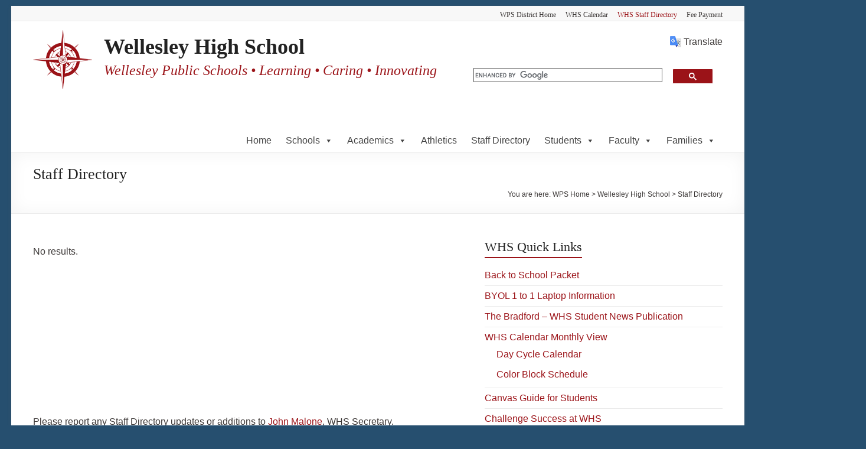

--- FILE ---
content_type: text/html; charset=UTF-8
request_url: https://wellesleyps.org/whs/staff-directory/name/brian-mcdavitt/
body_size: 28636
content:
<!DOCTYPE html>
<!--[if IE 7]>
<html class="ie ie7" dir="ltr" lang="en-US" prefix="og: https://ogp.me/ns#">
<![endif]-->
<!--[if IE 8]>
<html class="ie ie8" dir="ltr" lang="en-US" prefix="og: https://ogp.me/ns#">
<![endif]-->
<!--[if !(IE 7) & !(IE 8)]><!-->
<html dir="ltr" lang="en-US" prefix="og: https://ogp.me/ns#">
<!--<![endif]-->
<head>
	<meta charset="UTF-8"/>
	<meta name="viewport" content="width=device-width, initial-scale=1">
	<link rel="profile" href="https://gmpg.org/xfn/11"/>
	<title>Staff Directory | Wellesley High School</title>

		<!-- All in One SEO 4.9.2 - aioseo.com -->
	<meta name="robots" content="max-image-preview:large" />
	<link rel="canonical" href="https://wellesleyps.org/whs/staff-directory/name/brian-mcdavitt/" />
	<meta name="generator" content="All in One SEO (AIOSEO) 4.9.2" />
		<meta property="og:locale" content="en_US" />
		<meta property="og:site_name" content="Wellesley High School" />
		<meta property="og:type" content="article" />
		<meta property="og:title" content="Staff Directory | Wellesley High School" />
		<meta property="og:url" content="https://wellesleyps.org/whs/staff-directory/name/brian-mcdavitt/" />
		<meta property="fb:app_id" content="1957117047902685" />
		<meta property="fb:admins" content="1066887963" />
		<meta property="og:image" content="https://wellesleyps.org/whs/wp-content/uploads/sites/17/2016/06/IMG_5628_FB_og.jpg" />
		<meta property="og:image:secure_url" content="https://wellesleyps.org/whs/wp-content/uploads/sites/17/2016/06/IMG_5628_FB_og.jpg" />
		<meta property="og:image:width" content="3264" />
		<meta property="og:image:height" content="1714" />
		<meta property="article:published_time" content="2016-06-15T15:43:15+00:00" />
		<meta property="article:modified_time" content="2022-09-07T14:14:27+00:00" />
		<meta property="article:publisher" content="https://www.facebook.com/wellesleyhs/" />
		<meta name="twitter:card" content="summary_large_image" />
		<meta name="twitter:site" content="@whshouseoffices" />
		<meta name="twitter:title" content="Staff Directory | Wellesley High School" />
		<meta name="twitter:image" content="https://wellesleyps.org/whs/wp-content/uploads/sites/17/2016/06/IMG_5628_FB_og.jpg" />
		<script type="application/ld+json" class="aioseo-schema">
			{"@context":"https:\/\/schema.org","@graph":[{"@type":"BreadcrumbList","@id":"https:\/\/wellesleyps.org\/whs\/staff-directory\/#breadcrumblist","itemListElement":[{"@type":"ListItem","@id":"https:\/\/wellesleyps.org\/whs#listItem","position":1,"name":"Home","item":"https:\/\/wellesleyps.org\/whs","nextItem":{"@type":"ListItem","@id":"https:\/\/wellesleyps.org\/whs\/staff-directory\/#listItem","name":"Staff Directory"}},{"@type":"ListItem","@id":"https:\/\/wellesleyps.org\/whs\/staff-directory\/#listItem","position":2,"name":"Staff Directory","previousItem":{"@type":"ListItem","@id":"https:\/\/wellesleyps.org\/whs#listItem","name":"Home"}}]},{"@type":"Organization","@id":"https:\/\/wellesleyps.org\/whs\/#organization","name":"Wellesley High School","description":"Wellesley Public Schools \u2022 Learning \u2022 Caring \u2022 Innovating","url":"https:\/\/wellesleyps.org\/whs\/","logo":{"@type":"ImageObject","url":"https:\/\/wellesleyps.org\/whs\/wp-content\/uploads\/sites\/17\/2016\/07\/red-compass-100-more-void.png","@id":"https:\/\/wellesleyps.org\/whs\/staff-directory\/#organizationLogo","width":100,"height":100,"caption":"WPS Compass Logo Red"},"image":{"@id":"https:\/\/wellesleyps.org\/whs\/staff-directory\/#organizationLogo"},"sameAs":["https:\/\/instagram.com\/whshouseoffices","https:\/\/www.linkedin.com\/school\/wellesley-high-school\/"]},{"@type":"WebPage","@id":"https:\/\/wellesleyps.org\/whs\/staff-directory\/#webpage","url":"https:\/\/wellesleyps.org\/whs\/staff-directory\/","name":"Staff Directory | Wellesley High School","inLanguage":"en-US","isPartOf":{"@id":"https:\/\/wellesleyps.org\/whs\/#website"},"breadcrumb":{"@id":"https:\/\/wellesleyps.org\/whs\/staff-directory\/#breadcrumblist"},"datePublished":"2016-06-15T11:43:15-04:00","dateModified":"2022-09-07T10:14:27-04:00"},{"@type":"WebSite","@id":"https:\/\/wellesleyps.org\/whs\/#website","url":"https:\/\/wellesleyps.org\/whs\/","name":"Wellesley High School","description":"Wellesley Public Schools \u2022 Learning \u2022 Caring \u2022 Innovating","inLanguage":"en-US","publisher":{"@id":"https:\/\/wellesleyps.org\/whs\/#organization"}}]}
		</script>
		<!-- All in One SEO -->

<link rel='dns-prefetch' href='//fonts.googleapis.com' />
<link rel="alternate" type="application/rss+xml" title="Wellesley High School &raquo; Feed" href="https://wellesleyps.org/whs/feed/" />
<link rel="alternate" type="application/rss+xml" title="Wellesley High School &raquo; Comments Feed" href="https://wellesleyps.org/whs/comments/feed/" />
<link rel="alternate" title="oEmbed (JSON)" type="application/json+oembed" href="https://wellesleyps.org/whs/wp-json/oembed/1.0/embed?url=https%3A%2F%2Fwellesleyps.org%2Fwhs%2Fstaff-directory%2F" />
<link rel="alternate" title="oEmbed (XML)" type="text/xml+oembed" href="https://wellesleyps.org/whs/wp-json/oembed/1.0/embed?url=https%3A%2F%2Fwellesleyps.org%2Fwhs%2Fstaff-directory%2F&#038;format=xml" />
		<!-- This site uses the Google Analytics by MonsterInsights plugin v9.8.0 - Using Analytics tracking - https://www.monsterinsights.com/ -->
							<script src="//www.googletagmanager.com/gtag/js?id=G-LC1HS86827"  data-cfasync="false" data-wpfc-render="false" type="text/javascript" async></script>
			<script data-cfasync="false" data-wpfc-render="false" type="text/javascript">
				var mi_version = '9.8.0';
				var mi_track_user = true;
				var mi_no_track_reason = '';
								var MonsterInsightsDefaultLocations = {"page_location":"https:\/\/wellesleyps.org\/whs\/staff-directory\/name\/brian-mcdavitt\/"};
								if ( typeof MonsterInsightsPrivacyGuardFilter === 'function' ) {
					var MonsterInsightsLocations = (typeof MonsterInsightsExcludeQuery === 'object') ? MonsterInsightsPrivacyGuardFilter( MonsterInsightsExcludeQuery ) : MonsterInsightsPrivacyGuardFilter( MonsterInsightsDefaultLocations );
				} else {
					var MonsterInsightsLocations = (typeof MonsterInsightsExcludeQuery === 'object') ? MonsterInsightsExcludeQuery : MonsterInsightsDefaultLocations;
				}

								var disableStrs = [
										'ga-disable-G-LC1HS86827',
									];

				/* Function to detect opted out users */
				function __gtagTrackerIsOptedOut() {
					for (var index = 0; index < disableStrs.length; index++) {
						if (document.cookie.indexOf(disableStrs[index] + '=true') > -1) {
							return true;
						}
					}

					return false;
				}

				/* Disable tracking if the opt-out cookie exists. */
				if (__gtagTrackerIsOptedOut()) {
					for (var index = 0; index < disableStrs.length; index++) {
						window[disableStrs[index]] = true;
					}
				}

				/* Opt-out function */
				function __gtagTrackerOptout() {
					for (var index = 0; index < disableStrs.length; index++) {
						document.cookie = disableStrs[index] + '=true; expires=Thu, 31 Dec 2099 23:59:59 UTC; path=/';
						window[disableStrs[index]] = true;
					}
				}

				if ('undefined' === typeof gaOptout) {
					function gaOptout() {
						__gtagTrackerOptout();
					}
				}
								window.dataLayer = window.dataLayer || [];

				window.MonsterInsightsDualTracker = {
					helpers: {},
					trackers: {},
				};
				if (mi_track_user) {
					function __gtagDataLayer() {
						dataLayer.push(arguments);
					}

					function __gtagTracker(type, name, parameters) {
						if (!parameters) {
							parameters = {};
						}

						if (parameters.send_to) {
							__gtagDataLayer.apply(null, arguments);
							return;
						}

						if (type === 'event') {
														parameters.send_to = monsterinsights_frontend.v4_id;
							var hookName = name;
							if (typeof parameters['event_category'] !== 'undefined') {
								hookName = parameters['event_category'] + ':' + name;
							}

							if (typeof MonsterInsightsDualTracker.trackers[hookName] !== 'undefined') {
								MonsterInsightsDualTracker.trackers[hookName](parameters);
							} else {
								__gtagDataLayer('event', name, parameters);
							}
							
						} else {
							__gtagDataLayer.apply(null, arguments);
						}
					}

					__gtagTracker('js', new Date());
					__gtagTracker('set', {
						'developer_id.dZGIzZG': true,
											});
					if ( MonsterInsightsLocations.page_location ) {
						__gtagTracker('set', MonsterInsightsLocations);
					}
										__gtagTracker('config', 'G-LC1HS86827', {"forceSSL":"true","link_attribution":"true"} );
										window.gtag = __gtagTracker;										(function () {
						/* https://developers.google.com/analytics/devguides/collection/analyticsjs/ */
						/* ga and __gaTracker compatibility shim. */
						var noopfn = function () {
							return null;
						};
						var newtracker = function () {
							return new Tracker();
						};
						var Tracker = function () {
							return null;
						};
						var p = Tracker.prototype;
						p.get = noopfn;
						p.set = noopfn;
						p.send = function () {
							var args = Array.prototype.slice.call(arguments);
							args.unshift('send');
							__gaTracker.apply(null, args);
						};
						var __gaTracker = function () {
							var len = arguments.length;
							if (len === 0) {
								return;
							}
							var f = arguments[len - 1];
							if (typeof f !== 'object' || f === null || typeof f.hitCallback !== 'function') {
								if ('send' === arguments[0]) {
									var hitConverted, hitObject = false, action;
									if ('event' === arguments[1]) {
										if ('undefined' !== typeof arguments[3]) {
											hitObject = {
												'eventAction': arguments[3],
												'eventCategory': arguments[2],
												'eventLabel': arguments[4],
												'value': arguments[5] ? arguments[5] : 1,
											}
										}
									}
									if ('pageview' === arguments[1]) {
										if ('undefined' !== typeof arguments[2]) {
											hitObject = {
												'eventAction': 'page_view',
												'page_path': arguments[2],
											}
										}
									}
									if (typeof arguments[2] === 'object') {
										hitObject = arguments[2];
									}
									if (typeof arguments[5] === 'object') {
										Object.assign(hitObject, arguments[5]);
									}
									if ('undefined' !== typeof arguments[1].hitType) {
										hitObject = arguments[1];
										if ('pageview' === hitObject.hitType) {
											hitObject.eventAction = 'page_view';
										}
									}
									if (hitObject) {
										action = 'timing' === arguments[1].hitType ? 'timing_complete' : hitObject.eventAction;
										hitConverted = mapArgs(hitObject);
										__gtagTracker('event', action, hitConverted);
									}
								}
								return;
							}

							function mapArgs(args) {
								var arg, hit = {};
								var gaMap = {
									'eventCategory': 'event_category',
									'eventAction': 'event_action',
									'eventLabel': 'event_label',
									'eventValue': 'event_value',
									'nonInteraction': 'non_interaction',
									'timingCategory': 'event_category',
									'timingVar': 'name',
									'timingValue': 'value',
									'timingLabel': 'event_label',
									'page': 'page_path',
									'location': 'page_location',
									'title': 'page_title',
									'referrer' : 'page_referrer',
								};
								for (arg in args) {
																		if (!(!args.hasOwnProperty(arg) || !gaMap.hasOwnProperty(arg))) {
										hit[gaMap[arg]] = args[arg];
									} else {
										hit[arg] = args[arg];
									}
								}
								return hit;
							}

							try {
								f.hitCallback();
							} catch (ex) {
							}
						};
						__gaTracker.create = newtracker;
						__gaTracker.getByName = newtracker;
						__gaTracker.getAll = function () {
							return [];
						};
						__gaTracker.remove = noopfn;
						__gaTracker.loaded = true;
						window['__gaTracker'] = __gaTracker;
					})();
									} else {
										console.log("");
					(function () {
						function __gtagTracker() {
							return null;
						}

						window['__gtagTracker'] = __gtagTracker;
						window['gtag'] = __gtagTracker;
					})();
									}
			</script>
			
							<!-- / Google Analytics by MonsterInsights -->
		<style id='wp-img-auto-sizes-contain-inline-css' type='text/css'>
img:is([sizes=auto i],[sizes^="auto," i]){contain-intrinsic-size:3000px 1500px}
/*# sourceURL=wp-img-auto-sizes-contain-inline-css */
</style>
<link rel='stylesheet' id='dashicons-css' href='https://wellesleyps.org/whs/wp-includes/css/dashicons.min.css?ver=6.9' type='text/css' media='all' />
<link rel='stylesheet' id='post-views-counter-frontend-css' href='https://wellesleyps.org/whs/wp-content/plugins/post-views-counter/css/frontend.css?ver=1.7.0' type='text/css' media='all' />
<style id='wp-emoji-styles-inline-css' type='text/css'>

	img.wp-smiley, img.emoji {
		display: inline !important;
		border: none !important;
		box-shadow: none !important;
		height: 1em !important;
		width: 1em !important;
		margin: 0 0.07em !important;
		vertical-align: -0.1em !important;
		background: none !important;
		padding: 0 !important;
	}
/*# sourceURL=wp-emoji-styles-inline-css */
</style>
<style id='wp-block-library-inline-css' type='text/css'>
:root{--wp-block-synced-color:#7a00df;--wp-block-synced-color--rgb:122,0,223;--wp-bound-block-color:var(--wp-block-synced-color);--wp-editor-canvas-background:#ddd;--wp-admin-theme-color:#007cba;--wp-admin-theme-color--rgb:0,124,186;--wp-admin-theme-color-darker-10:#006ba1;--wp-admin-theme-color-darker-10--rgb:0,107,160.5;--wp-admin-theme-color-darker-20:#005a87;--wp-admin-theme-color-darker-20--rgb:0,90,135;--wp-admin-border-width-focus:2px}@media (min-resolution:192dpi){:root{--wp-admin-border-width-focus:1.5px}}.wp-element-button{cursor:pointer}:root .has-very-light-gray-background-color{background-color:#eee}:root .has-very-dark-gray-background-color{background-color:#313131}:root .has-very-light-gray-color{color:#eee}:root .has-very-dark-gray-color{color:#313131}:root .has-vivid-green-cyan-to-vivid-cyan-blue-gradient-background{background:linear-gradient(135deg,#00d084,#0693e3)}:root .has-purple-crush-gradient-background{background:linear-gradient(135deg,#34e2e4,#4721fb 50%,#ab1dfe)}:root .has-hazy-dawn-gradient-background{background:linear-gradient(135deg,#faaca8,#dad0ec)}:root .has-subdued-olive-gradient-background{background:linear-gradient(135deg,#fafae1,#67a671)}:root .has-atomic-cream-gradient-background{background:linear-gradient(135deg,#fdd79a,#004a59)}:root .has-nightshade-gradient-background{background:linear-gradient(135deg,#330968,#31cdcf)}:root .has-midnight-gradient-background{background:linear-gradient(135deg,#020381,#2874fc)}:root{--wp--preset--font-size--normal:16px;--wp--preset--font-size--huge:42px}.has-regular-font-size{font-size:1em}.has-larger-font-size{font-size:2.625em}.has-normal-font-size{font-size:var(--wp--preset--font-size--normal)}.has-huge-font-size{font-size:var(--wp--preset--font-size--huge)}.has-text-align-center{text-align:center}.has-text-align-left{text-align:left}.has-text-align-right{text-align:right}.has-fit-text{white-space:nowrap!important}#end-resizable-editor-section{display:none}.aligncenter{clear:both}.items-justified-left{justify-content:flex-start}.items-justified-center{justify-content:center}.items-justified-right{justify-content:flex-end}.items-justified-space-between{justify-content:space-between}.screen-reader-text{border:0;clip-path:inset(50%);height:1px;margin:-1px;overflow:hidden;padding:0;position:absolute;width:1px;word-wrap:normal!important}.screen-reader-text:focus{background-color:#ddd;clip-path:none;color:#444;display:block;font-size:1em;height:auto;left:5px;line-height:normal;padding:15px 23px 14px;text-decoration:none;top:5px;width:auto;z-index:100000}html :where(.has-border-color){border-style:solid}html :where([style*=border-top-color]){border-top-style:solid}html :where([style*=border-right-color]){border-right-style:solid}html :where([style*=border-bottom-color]){border-bottom-style:solid}html :where([style*=border-left-color]){border-left-style:solid}html :where([style*=border-width]){border-style:solid}html :where([style*=border-top-width]){border-top-style:solid}html :where([style*=border-right-width]){border-right-style:solid}html :where([style*=border-bottom-width]){border-bottom-style:solid}html :where([style*=border-left-width]){border-left-style:solid}html :where(img[class*=wp-image-]){height:auto;max-width:100%}:where(figure){margin:0 0 1em}html :where(.is-position-sticky){--wp-admin--admin-bar--position-offset:var(--wp-admin--admin-bar--height,0px)}@media screen and (max-width:600px){html :where(.is-position-sticky){--wp-admin--admin-bar--position-offset:0px}}

/*# sourceURL=wp-block-library-inline-css */
</style><style id='wp-block-social-links-inline-css' type='text/css'>
.wp-block-social-links{background:none;box-sizing:border-box;margin-left:0;padding-left:0;padding-right:0;text-indent:0}.wp-block-social-links .wp-social-link a,.wp-block-social-links .wp-social-link a:hover{border-bottom:0;box-shadow:none;text-decoration:none}.wp-block-social-links .wp-social-link svg{height:1em;width:1em}.wp-block-social-links .wp-social-link span:not(.screen-reader-text){font-size:.65em;margin-left:.5em;margin-right:.5em}.wp-block-social-links.has-small-icon-size{font-size:16px}.wp-block-social-links,.wp-block-social-links.has-normal-icon-size{font-size:24px}.wp-block-social-links.has-large-icon-size{font-size:36px}.wp-block-social-links.has-huge-icon-size{font-size:48px}.wp-block-social-links.aligncenter{display:flex;justify-content:center}.wp-block-social-links.alignright{justify-content:flex-end}.wp-block-social-link{border-radius:9999px;display:block}@media not (prefers-reduced-motion){.wp-block-social-link{transition:transform .1s ease}}.wp-block-social-link{height:auto}.wp-block-social-link a{align-items:center;display:flex;line-height:0}.wp-block-social-link:hover{transform:scale(1.1)}.wp-block-social-links .wp-block-social-link.wp-social-link{display:inline-block;margin:0;padding:0}.wp-block-social-links .wp-block-social-link.wp-social-link .wp-block-social-link-anchor,.wp-block-social-links .wp-block-social-link.wp-social-link .wp-block-social-link-anchor svg,.wp-block-social-links .wp-block-social-link.wp-social-link .wp-block-social-link-anchor:active,.wp-block-social-links .wp-block-social-link.wp-social-link .wp-block-social-link-anchor:hover,.wp-block-social-links .wp-block-social-link.wp-social-link .wp-block-social-link-anchor:visited{color:currentColor;fill:currentColor}:where(.wp-block-social-links:not(.is-style-logos-only)) .wp-social-link{background-color:#f0f0f0;color:#444}:where(.wp-block-social-links:not(.is-style-logos-only)) .wp-social-link-amazon{background-color:#f90;color:#fff}:where(.wp-block-social-links:not(.is-style-logos-only)) .wp-social-link-bandcamp{background-color:#1ea0c3;color:#fff}:where(.wp-block-social-links:not(.is-style-logos-only)) .wp-social-link-behance{background-color:#0757fe;color:#fff}:where(.wp-block-social-links:not(.is-style-logos-only)) .wp-social-link-bluesky{background-color:#0a7aff;color:#fff}:where(.wp-block-social-links:not(.is-style-logos-only)) .wp-social-link-codepen{background-color:#1e1f26;color:#fff}:where(.wp-block-social-links:not(.is-style-logos-only)) .wp-social-link-deviantart{background-color:#02e49b;color:#fff}:where(.wp-block-social-links:not(.is-style-logos-only)) .wp-social-link-discord{background-color:#5865f2;color:#fff}:where(.wp-block-social-links:not(.is-style-logos-only)) .wp-social-link-dribbble{background-color:#e94c89;color:#fff}:where(.wp-block-social-links:not(.is-style-logos-only)) .wp-social-link-dropbox{background-color:#4280ff;color:#fff}:where(.wp-block-social-links:not(.is-style-logos-only)) .wp-social-link-etsy{background-color:#f45800;color:#fff}:where(.wp-block-social-links:not(.is-style-logos-only)) .wp-social-link-facebook{background-color:#0866ff;color:#fff}:where(.wp-block-social-links:not(.is-style-logos-only)) .wp-social-link-fivehundredpx{background-color:#000;color:#fff}:where(.wp-block-social-links:not(.is-style-logos-only)) .wp-social-link-flickr{background-color:#0461dd;color:#fff}:where(.wp-block-social-links:not(.is-style-logos-only)) .wp-social-link-foursquare{background-color:#e65678;color:#fff}:where(.wp-block-social-links:not(.is-style-logos-only)) .wp-social-link-github{background-color:#24292d;color:#fff}:where(.wp-block-social-links:not(.is-style-logos-only)) .wp-social-link-goodreads{background-color:#eceadd;color:#382110}:where(.wp-block-social-links:not(.is-style-logos-only)) .wp-social-link-google{background-color:#ea4434;color:#fff}:where(.wp-block-social-links:not(.is-style-logos-only)) .wp-social-link-gravatar{background-color:#1d4fc4;color:#fff}:where(.wp-block-social-links:not(.is-style-logos-only)) .wp-social-link-instagram{background-color:#f00075;color:#fff}:where(.wp-block-social-links:not(.is-style-logos-only)) .wp-social-link-lastfm{background-color:#e21b24;color:#fff}:where(.wp-block-social-links:not(.is-style-logos-only)) .wp-social-link-linkedin{background-color:#0d66c2;color:#fff}:where(.wp-block-social-links:not(.is-style-logos-only)) .wp-social-link-mastodon{background-color:#3288d4;color:#fff}:where(.wp-block-social-links:not(.is-style-logos-only)) .wp-social-link-medium{background-color:#000;color:#fff}:where(.wp-block-social-links:not(.is-style-logos-only)) .wp-social-link-meetup{background-color:#f6405f;color:#fff}:where(.wp-block-social-links:not(.is-style-logos-only)) .wp-social-link-patreon{background-color:#000;color:#fff}:where(.wp-block-social-links:not(.is-style-logos-only)) .wp-social-link-pinterest{background-color:#e60122;color:#fff}:where(.wp-block-social-links:not(.is-style-logos-only)) .wp-social-link-pocket{background-color:#ef4155;color:#fff}:where(.wp-block-social-links:not(.is-style-logos-only)) .wp-social-link-reddit{background-color:#ff4500;color:#fff}:where(.wp-block-social-links:not(.is-style-logos-only)) .wp-social-link-skype{background-color:#0478d7;color:#fff}:where(.wp-block-social-links:not(.is-style-logos-only)) .wp-social-link-snapchat{background-color:#fefc00;color:#fff;stroke:#000}:where(.wp-block-social-links:not(.is-style-logos-only)) .wp-social-link-soundcloud{background-color:#ff5600;color:#fff}:where(.wp-block-social-links:not(.is-style-logos-only)) .wp-social-link-spotify{background-color:#1bd760;color:#fff}:where(.wp-block-social-links:not(.is-style-logos-only)) .wp-social-link-telegram{background-color:#2aabee;color:#fff}:where(.wp-block-social-links:not(.is-style-logos-only)) .wp-social-link-threads{background-color:#000;color:#fff}:where(.wp-block-social-links:not(.is-style-logos-only)) .wp-social-link-tiktok{background-color:#000;color:#fff}:where(.wp-block-social-links:not(.is-style-logos-only)) .wp-social-link-tumblr{background-color:#011835;color:#fff}:where(.wp-block-social-links:not(.is-style-logos-only)) .wp-social-link-twitch{background-color:#6440a4;color:#fff}:where(.wp-block-social-links:not(.is-style-logos-only)) .wp-social-link-twitter{background-color:#1da1f2;color:#fff}:where(.wp-block-social-links:not(.is-style-logos-only)) .wp-social-link-vimeo{background-color:#1eb7ea;color:#fff}:where(.wp-block-social-links:not(.is-style-logos-only)) .wp-social-link-vk{background-color:#4680c2;color:#fff}:where(.wp-block-social-links:not(.is-style-logos-only)) .wp-social-link-wordpress{background-color:#3499cd;color:#fff}:where(.wp-block-social-links:not(.is-style-logos-only)) .wp-social-link-whatsapp{background-color:#25d366;color:#fff}:where(.wp-block-social-links:not(.is-style-logos-only)) .wp-social-link-x{background-color:#000;color:#fff}:where(.wp-block-social-links:not(.is-style-logos-only)) .wp-social-link-yelp{background-color:#d32422;color:#fff}:where(.wp-block-social-links:not(.is-style-logos-only)) .wp-social-link-youtube{background-color:red;color:#fff}:where(.wp-block-social-links.is-style-logos-only) .wp-social-link{background:none}:where(.wp-block-social-links.is-style-logos-only) .wp-social-link svg{height:1.25em;width:1.25em}:where(.wp-block-social-links.is-style-logos-only) .wp-social-link-amazon{color:#f90}:where(.wp-block-social-links.is-style-logos-only) .wp-social-link-bandcamp{color:#1ea0c3}:where(.wp-block-social-links.is-style-logos-only) .wp-social-link-behance{color:#0757fe}:where(.wp-block-social-links.is-style-logos-only) .wp-social-link-bluesky{color:#0a7aff}:where(.wp-block-social-links.is-style-logos-only) .wp-social-link-codepen{color:#1e1f26}:where(.wp-block-social-links.is-style-logos-only) .wp-social-link-deviantart{color:#02e49b}:where(.wp-block-social-links.is-style-logos-only) .wp-social-link-discord{color:#5865f2}:where(.wp-block-social-links.is-style-logos-only) .wp-social-link-dribbble{color:#e94c89}:where(.wp-block-social-links.is-style-logos-only) .wp-social-link-dropbox{color:#4280ff}:where(.wp-block-social-links.is-style-logos-only) .wp-social-link-etsy{color:#f45800}:where(.wp-block-social-links.is-style-logos-only) .wp-social-link-facebook{color:#0866ff}:where(.wp-block-social-links.is-style-logos-only) .wp-social-link-fivehundredpx{color:#000}:where(.wp-block-social-links.is-style-logos-only) .wp-social-link-flickr{color:#0461dd}:where(.wp-block-social-links.is-style-logos-only) .wp-social-link-foursquare{color:#e65678}:where(.wp-block-social-links.is-style-logos-only) .wp-social-link-github{color:#24292d}:where(.wp-block-social-links.is-style-logos-only) .wp-social-link-goodreads{color:#382110}:where(.wp-block-social-links.is-style-logos-only) .wp-social-link-google{color:#ea4434}:where(.wp-block-social-links.is-style-logos-only) .wp-social-link-gravatar{color:#1d4fc4}:where(.wp-block-social-links.is-style-logos-only) .wp-social-link-instagram{color:#f00075}:where(.wp-block-social-links.is-style-logos-only) .wp-social-link-lastfm{color:#e21b24}:where(.wp-block-social-links.is-style-logos-only) .wp-social-link-linkedin{color:#0d66c2}:where(.wp-block-social-links.is-style-logos-only) .wp-social-link-mastodon{color:#3288d4}:where(.wp-block-social-links.is-style-logos-only) .wp-social-link-medium{color:#000}:where(.wp-block-social-links.is-style-logos-only) .wp-social-link-meetup{color:#f6405f}:where(.wp-block-social-links.is-style-logos-only) .wp-social-link-patreon{color:#000}:where(.wp-block-social-links.is-style-logos-only) .wp-social-link-pinterest{color:#e60122}:where(.wp-block-social-links.is-style-logos-only) .wp-social-link-pocket{color:#ef4155}:where(.wp-block-social-links.is-style-logos-only) .wp-social-link-reddit{color:#ff4500}:where(.wp-block-social-links.is-style-logos-only) .wp-social-link-skype{color:#0478d7}:where(.wp-block-social-links.is-style-logos-only) .wp-social-link-snapchat{color:#fff;stroke:#000}:where(.wp-block-social-links.is-style-logos-only) .wp-social-link-soundcloud{color:#ff5600}:where(.wp-block-social-links.is-style-logos-only) .wp-social-link-spotify{color:#1bd760}:where(.wp-block-social-links.is-style-logos-only) .wp-social-link-telegram{color:#2aabee}:where(.wp-block-social-links.is-style-logos-only) .wp-social-link-threads{color:#000}:where(.wp-block-social-links.is-style-logos-only) .wp-social-link-tiktok{color:#000}:where(.wp-block-social-links.is-style-logos-only) .wp-social-link-tumblr{color:#011835}:where(.wp-block-social-links.is-style-logos-only) .wp-social-link-twitch{color:#6440a4}:where(.wp-block-social-links.is-style-logos-only) .wp-social-link-twitter{color:#1da1f2}:where(.wp-block-social-links.is-style-logos-only) .wp-social-link-vimeo{color:#1eb7ea}:where(.wp-block-social-links.is-style-logos-only) .wp-social-link-vk{color:#4680c2}:where(.wp-block-social-links.is-style-logos-only) .wp-social-link-whatsapp{color:#25d366}:where(.wp-block-social-links.is-style-logos-only) .wp-social-link-wordpress{color:#3499cd}:where(.wp-block-social-links.is-style-logos-only) .wp-social-link-x{color:#000}:where(.wp-block-social-links.is-style-logos-only) .wp-social-link-yelp{color:#d32422}:where(.wp-block-social-links.is-style-logos-only) .wp-social-link-youtube{color:red}.wp-block-social-links.is-style-pill-shape .wp-social-link{width:auto}:root :where(.wp-block-social-links .wp-social-link a){padding:.25em}:root :where(.wp-block-social-links.is-style-logos-only .wp-social-link a){padding:0}:root :where(.wp-block-social-links.is-style-pill-shape .wp-social-link a){padding-left:.6666666667em;padding-right:.6666666667em}.wp-block-social-links:not(.has-icon-color):not(.has-icon-background-color) .wp-social-link-snapchat .wp-block-social-link-label{color:#000}
/*# sourceURL=https://wellesleyps.org/whs/wp-includes/blocks/social-links/style.min.css */
</style>
<style id='global-styles-inline-css' type='text/css'>
:root{--wp--preset--aspect-ratio--square: 1;--wp--preset--aspect-ratio--4-3: 4/3;--wp--preset--aspect-ratio--3-4: 3/4;--wp--preset--aspect-ratio--3-2: 3/2;--wp--preset--aspect-ratio--2-3: 2/3;--wp--preset--aspect-ratio--16-9: 16/9;--wp--preset--aspect-ratio--9-16: 9/16;--wp--preset--color--black: #000000;--wp--preset--color--cyan-bluish-gray: #abb8c3;--wp--preset--color--white: #ffffff;--wp--preset--color--pale-pink: #f78da7;--wp--preset--color--vivid-red: #cf2e2e;--wp--preset--color--luminous-vivid-orange: #ff6900;--wp--preset--color--luminous-vivid-amber: #fcb900;--wp--preset--color--light-green-cyan: #7bdcb5;--wp--preset--color--vivid-green-cyan: #00d084;--wp--preset--color--pale-cyan-blue: #8ed1fc;--wp--preset--color--vivid-cyan-blue: #0693e3;--wp--preset--color--vivid-purple: #9b51e0;--wp--preset--gradient--vivid-cyan-blue-to-vivid-purple: linear-gradient(135deg,rgb(6,147,227) 0%,rgb(155,81,224) 100%);--wp--preset--gradient--light-green-cyan-to-vivid-green-cyan: linear-gradient(135deg,rgb(122,220,180) 0%,rgb(0,208,130) 100%);--wp--preset--gradient--luminous-vivid-amber-to-luminous-vivid-orange: linear-gradient(135deg,rgb(252,185,0) 0%,rgb(255,105,0) 100%);--wp--preset--gradient--luminous-vivid-orange-to-vivid-red: linear-gradient(135deg,rgb(255,105,0) 0%,rgb(207,46,46) 100%);--wp--preset--gradient--very-light-gray-to-cyan-bluish-gray: linear-gradient(135deg,rgb(238,238,238) 0%,rgb(169,184,195) 100%);--wp--preset--gradient--cool-to-warm-spectrum: linear-gradient(135deg,rgb(74,234,220) 0%,rgb(151,120,209) 20%,rgb(207,42,186) 40%,rgb(238,44,130) 60%,rgb(251,105,98) 80%,rgb(254,248,76) 100%);--wp--preset--gradient--blush-light-purple: linear-gradient(135deg,rgb(255,206,236) 0%,rgb(152,150,240) 100%);--wp--preset--gradient--blush-bordeaux: linear-gradient(135deg,rgb(254,205,165) 0%,rgb(254,45,45) 50%,rgb(107,0,62) 100%);--wp--preset--gradient--luminous-dusk: linear-gradient(135deg,rgb(255,203,112) 0%,rgb(199,81,192) 50%,rgb(65,88,208) 100%);--wp--preset--gradient--pale-ocean: linear-gradient(135deg,rgb(255,245,203) 0%,rgb(182,227,212) 50%,rgb(51,167,181) 100%);--wp--preset--gradient--electric-grass: linear-gradient(135deg,rgb(202,248,128) 0%,rgb(113,206,126) 100%);--wp--preset--gradient--midnight: linear-gradient(135deg,rgb(2,3,129) 0%,rgb(40,116,252) 100%);--wp--preset--font-size--small: 13px;--wp--preset--font-size--medium: 20px;--wp--preset--font-size--large: 36px;--wp--preset--font-size--x-large: 42px;--wp--preset--spacing--20: 0.44rem;--wp--preset--spacing--30: 0.67rem;--wp--preset--spacing--40: 1rem;--wp--preset--spacing--50: 1.5rem;--wp--preset--spacing--60: 2.25rem;--wp--preset--spacing--70: 3.38rem;--wp--preset--spacing--80: 5.06rem;--wp--preset--shadow--natural: 6px 6px 9px rgba(0, 0, 0, 0.2);--wp--preset--shadow--deep: 12px 12px 50px rgba(0, 0, 0, 0.4);--wp--preset--shadow--sharp: 6px 6px 0px rgba(0, 0, 0, 0.2);--wp--preset--shadow--outlined: 6px 6px 0px -3px rgb(255, 255, 255), 6px 6px rgb(0, 0, 0);--wp--preset--shadow--crisp: 6px 6px 0px rgb(0, 0, 0);}:root { --wp--style--global--content-size: 760px;--wp--style--global--wide-size: 1160px; }:where(body) { margin: 0; }.wp-site-blocks > .alignleft { float: left; margin-right: 2em; }.wp-site-blocks > .alignright { float: right; margin-left: 2em; }.wp-site-blocks > .aligncenter { justify-content: center; margin-left: auto; margin-right: auto; }:where(.wp-site-blocks) > * { margin-block-start: 24px; margin-block-end: 0; }:where(.wp-site-blocks) > :first-child { margin-block-start: 0; }:where(.wp-site-blocks) > :last-child { margin-block-end: 0; }:root { --wp--style--block-gap: 24px; }:root :where(.is-layout-flow) > :first-child{margin-block-start: 0;}:root :where(.is-layout-flow) > :last-child{margin-block-end: 0;}:root :where(.is-layout-flow) > *{margin-block-start: 24px;margin-block-end: 0;}:root :where(.is-layout-constrained) > :first-child{margin-block-start: 0;}:root :where(.is-layout-constrained) > :last-child{margin-block-end: 0;}:root :where(.is-layout-constrained) > *{margin-block-start: 24px;margin-block-end: 0;}:root :where(.is-layout-flex){gap: 24px;}:root :where(.is-layout-grid){gap: 24px;}.is-layout-flow > .alignleft{float: left;margin-inline-start: 0;margin-inline-end: 2em;}.is-layout-flow > .alignright{float: right;margin-inline-start: 2em;margin-inline-end: 0;}.is-layout-flow > .aligncenter{margin-left: auto !important;margin-right: auto !important;}.is-layout-constrained > .alignleft{float: left;margin-inline-start: 0;margin-inline-end: 2em;}.is-layout-constrained > .alignright{float: right;margin-inline-start: 2em;margin-inline-end: 0;}.is-layout-constrained > .aligncenter{margin-left: auto !important;margin-right: auto !important;}.is-layout-constrained > :where(:not(.alignleft):not(.alignright):not(.alignfull)){max-width: var(--wp--style--global--content-size);margin-left: auto !important;margin-right: auto !important;}.is-layout-constrained > .alignwide{max-width: var(--wp--style--global--wide-size);}body .is-layout-flex{display: flex;}.is-layout-flex{flex-wrap: wrap;align-items: center;}.is-layout-flex > :is(*, div){margin: 0;}body .is-layout-grid{display: grid;}.is-layout-grid > :is(*, div){margin: 0;}body{padding-top: 0px;padding-right: 0px;padding-bottom: 0px;padding-left: 0px;}a:where(:not(.wp-element-button)){text-decoration: underline;}:root :where(.wp-element-button, .wp-block-button__link){background-color: #32373c;border-width: 0;color: #fff;font-family: inherit;font-size: inherit;font-style: inherit;font-weight: inherit;letter-spacing: inherit;line-height: inherit;padding-top: calc(0.667em + 2px);padding-right: calc(1.333em + 2px);padding-bottom: calc(0.667em + 2px);padding-left: calc(1.333em + 2px);text-decoration: none;text-transform: inherit;}.has-black-color{color: var(--wp--preset--color--black) !important;}.has-cyan-bluish-gray-color{color: var(--wp--preset--color--cyan-bluish-gray) !important;}.has-white-color{color: var(--wp--preset--color--white) !important;}.has-pale-pink-color{color: var(--wp--preset--color--pale-pink) !important;}.has-vivid-red-color{color: var(--wp--preset--color--vivid-red) !important;}.has-luminous-vivid-orange-color{color: var(--wp--preset--color--luminous-vivid-orange) !important;}.has-luminous-vivid-amber-color{color: var(--wp--preset--color--luminous-vivid-amber) !important;}.has-light-green-cyan-color{color: var(--wp--preset--color--light-green-cyan) !important;}.has-vivid-green-cyan-color{color: var(--wp--preset--color--vivid-green-cyan) !important;}.has-pale-cyan-blue-color{color: var(--wp--preset--color--pale-cyan-blue) !important;}.has-vivid-cyan-blue-color{color: var(--wp--preset--color--vivid-cyan-blue) !important;}.has-vivid-purple-color{color: var(--wp--preset--color--vivid-purple) !important;}.has-black-background-color{background-color: var(--wp--preset--color--black) !important;}.has-cyan-bluish-gray-background-color{background-color: var(--wp--preset--color--cyan-bluish-gray) !important;}.has-white-background-color{background-color: var(--wp--preset--color--white) !important;}.has-pale-pink-background-color{background-color: var(--wp--preset--color--pale-pink) !important;}.has-vivid-red-background-color{background-color: var(--wp--preset--color--vivid-red) !important;}.has-luminous-vivid-orange-background-color{background-color: var(--wp--preset--color--luminous-vivid-orange) !important;}.has-luminous-vivid-amber-background-color{background-color: var(--wp--preset--color--luminous-vivid-amber) !important;}.has-light-green-cyan-background-color{background-color: var(--wp--preset--color--light-green-cyan) !important;}.has-vivid-green-cyan-background-color{background-color: var(--wp--preset--color--vivid-green-cyan) !important;}.has-pale-cyan-blue-background-color{background-color: var(--wp--preset--color--pale-cyan-blue) !important;}.has-vivid-cyan-blue-background-color{background-color: var(--wp--preset--color--vivid-cyan-blue) !important;}.has-vivid-purple-background-color{background-color: var(--wp--preset--color--vivid-purple) !important;}.has-black-border-color{border-color: var(--wp--preset--color--black) !important;}.has-cyan-bluish-gray-border-color{border-color: var(--wp--preset--color--cyan-bluish-gray) !important;}.has-white-border-color{border-color: var(--wp--preset--color--white) !important;}.has-pale-pink-border-color{border-color: var(--wp--preset--color--pale-pink) !important;}.has-vivid-red-border-color{border-color: var(--wp--preset--color--vivid-red) !important;}.has-luminous-vivid-orange-border-color{border-color: var(--wp--preset--color--luminous-vivid-orange) !important;}.has-luminous-vivid-amber-border-color{border-color: var(--wp--preset--color--luminous-vivid-amber) !important;}.has-light-green-cyan-border-color{border-color: var(--wp--preset--color--light-green-cyan) !important;}.has-vivid-green-cyan-border-color{border-color: var(--wp--preset--color--vivid-green-cyan) !important;}.has-pale-cyan-blue-border-color{border-color: var(--wp--preset--color--pale-cyan-blue) !important;}.has-vivid-cyan-blue-border-color{border-color: var(--wp--preset--color--vivid-cyan-blue) !important;}.has-vivid-purple-border-color{border-color: var(--wp--preset--color--vivid-purple) !important;}.has-vivid-cyan-blue-to-vivid-purple-gradient-background{background: var(--wp--preset--gradient--vivid-cyan-blue-to-vivid-purple) !important;}.has-light-green-cyan-to-vivid-green-cyan-gradient-background{background: var(--wp--preset--gradient--light-green-cyan-to-vivid-green-cyan) !important;}.has-luminous-vivid-amber-to-luminous-vivid-orange-gradient-background{background: var(--wp--preset--gradient--luminous-vivid-amber-to-luminous-vivid-orange) !important;}.has-luminous-vivid-orange-to-vivid-red-gradient-background{background: var(--wp--preset--gradient--luminous-vivid-orange-to-vivid-red) !important;}.has-very-light-gray-to-cyan-bluish-gray-gradient-background{background: var(--wp--preset--gradient--very-light-gray-to-cyan-bluish-gray) !important;}.has-cool-to-warm-spectrum-gradient-background{background: var(--wp--preset--gradient--cool-to-warm-spectrum) !important;}.has-blush-light-purple-gradient-background{background: var(--wp--preset--gradient--blush-light-purple) !important;}.has-blush-bordeaux-gradient-background{background: var(--wp--preset--gradient--blush-bordeaux) !important;}.has-luminous-dusk-gradient-background{background: var(--wp--preset--gradient--luminous-dusk) !important;}.has-pale-ocean-gradient-background{background: var(--wp--preset--gradient--pale-ocean) !important;}.has-electric-grass-gradient-background{background: var(--wp--preset--gradient--electric-grass) !important;}.has-midnight-gradient-background{background: var(--wp--preset--gradient--midnight) !important;}.has-small-font-size{font-size: var(--wp--preset--font-size--small) !important;}.has-medium-font-size{font-size: var(--wp--preset--font-size--medium) !important;}.has-large-font-size{font-size: var(--wp--preset--font-size--large) !important;}.has-x-large-font-size{font-size: var(--wp--preset--font-size--x-large) !important;}
/*# sourceURL=global-styles-inline-css */
</style>
<style id='core-block-supports-inline-css' type='text/css'>
.wp-container-core-social-links-is-layout-92e17da2{flex-wrap:nowrap;justify-content:flex-start;}
/*# sourceURL=core-block-supports-inline-css */
</style>

<link rel='stylesheet' id='wpa-style-css' href='https://wellesleyps.org/whs/wp-content/plugins/wp-accessibility/css/wpa-style.css?ver=2.2.6' type='text/css' media='all' />
<style id='wpa-style-inline-css' type='text/css'>
.wpa-hide-ltr#skiplinks a,  .wpa-hide-ltr#skiplinks a:visited {
	
}
.wpa-hide-ltr#skiplinks a:active, .wpa-hide-ltr#skiplinks a:hover, .wpa-hide-ltr#skiplinks a:focus {
	
}
	:root { --admin-bar-top : 7px; }
/*# sourceURL=wpa-style-inline-css */
</style>
<link rel='stylesheet' id='megamenu-css' href='https://wellesleyps.org/whs/wp-content/uploads/sites/17/maxmegamenu/style.css?ver=e266ea' type='text/css' media='all' />
<link rel='stylesheet' id='widgetopts-styles-css' href='https://wellesleyps.org/whs/wp-content/plugins/widget-options/assets/css/widget-options.css?ver=4.1.3' type='text/css' media='all' />
<link rel='stylesheet' id='parent-style-css' href='https://wellesleyps.org/whs/wp-content/themes/spacious-pro/style.css?ver=6.9' type='text/css' media='all' />
<link rel='stylesheet' id='font-awesome-4-css' href='https://wellesleyps.org/whs/wp-content/themes/spacious-pro/font-awesome/library/font-awesome/css/v4-shims.min.css?ver=4.7.0' type='text/css' media='all' />
<link rel='stylesheet' id='font-awesome-all-css' href='https://wellesleyps.org/whs/wp-content/themes/spacious-pro/font-awesome/library/font-awesome/css/all.min.css?ver=6.7.2' type='text/css' media='all' />
<link rel='stylesheet' id='font-awesome-solid-css' href='https://wellesleyps.org/whs/wp-content/themes/spacious-pro/font-awesome/library/font-awesome/css/solid.min.css?ver=6.7.2' type='text/css' media='all' />
<link rel='stylesheet' id='font-awesome-regular-css' href='https://wellesleyps.org/whs/wp-content/themes/spacious-pro/font-awesome/library/font-awesome/css/regular.min.css?ver=6.7.2' type='text/css' media='all' />
<link rel='stylesheet' id='font-awesome-brands-css' href='https://wellesleyps.org/whs/wp-content/themes/spacious-pro/font-awesome/library/font-awesome/css/brands.min.css?ver=6.7.2' type='text/css' media='all' />
<link rel='stylesheet' id='spacious-font-awesome-css' href='https://wellesleyps.org/whs/wp-content/themes/spacious-pro/font-awesome/library/font-awesome/css/font-awesome.min.css?ver=4.6.5' type='text/css' media='all' />
<link rel='stylesheet' id='spacious_style-css' href='https://wellesleyps.org/whs/wp-content/themes/spacious-pro-child-wps/style.css?ver=2.7.14' type='text/css' media='all' />
<style id='spacious_style-inline-css' type='text/css'>
.previous a:hover, .next a:hover, a, #site-title a:hover,.widget_fun_facts .counter-icon,.team-title a:hover, .main-navigation ul li.current_page_item a, .main-navigation ul li:hover > a, .main-navigation ul li ul li a:hover, .main-navigation ul li ul li:hover > a,
			.main-navigation ul li.current-menu-item ul li a:hover, .main-navigation a:hover, .main-navigation ul li.current-menu-item a, .main-navigation ul li.current_page_ancestor a,
			.main-navigation ul li.current-menu-ancestor a, .main-navigation ul li.current_page_item a,
			.main-navigation ul li:hover > a, .small-menu a:hover, .small-menu ul li.current-menu-item a, .small-menu ul li.current_page_ancestor a,
			.small-menu ul li.current-menu-ancestor a, .small-menu ul li.current_page_item a,
			.small-menu ul li:hover > a, .widget_service_block a.more-link:hover, .widget_featured_single_post a.read-more:hover,
			#secondary a:hover,logged-in-as:hover  a, .breadcrumb a:hover, .tg-one-half .widget-title a:hover, .tg-one-third .widget-title a:hover,
			.tg-one-fourth .widget-title a:hover, .pagination a span:hover, #content .comments-area a.comment-permalink:hover, .comments-area .comment-author-link a:hover, .comment .comment-reply-link:hover, .nav-previous a:hover, .nav-next a:hover, #wp-calendar #today, .footer-socket-wrapper .copyright a:hover, .read-more, .more-link, .post .entry-title a:hover, .page .entry-title a:hover, .entry-meta a:hover, .type-page .entry-meta a:hover, .single #content .tags a:hover , .widget_testimonial .testimonial-icon:before, .widget_featured_posts .tg-one-half .entry-title a:hover, .main-small-navigation li:hover > .sub-toggle, .main-navigation ul li.tg-header-button-wrap.button-two a, .main-navigation ul li.tg-header-button-wrap.button-two a:hover, .woocommerce.woocommerce-add-to-cart-style-2 ul.products li.product .button, .header-action .search-wrapper:hover .fa, .woocommerce .star-rating span::before, .main-navigation ul li:hover > .sub-toggle{color:#9b1318;}.spacious-button, input[type="reset"], input[type="button"], input[type="submit"], button,.spacious-woocommerce-cart-views .cart-value, #featured-slider .slider-read-more-button, .slider-cycle .cycle-prev, .slider-cycle .cycle-next, #progress, .widget_our_clients .clients-cycle-prev, .widget_our_clients .clients-cycle-next, #controllers a:hover, #controllers a.active, .pagination span,.site-header .menu-toggle:hover,#team-controllers a.active,	#team-controllers a:hover, .call-to-action-button, .call-to-action-button, .comments-area .comment-author-link spanm,.team-social-icon a:hover, a#back-top:before, .entry-meta .read-more-link, a#scroll-up, #search-form span, .woocommerce a.button, .woocommerce button.button, .woocommerce input.button, .woocommerce #respond input#submit, .woocommerce #content input.button,	.woocommerce-page a.button, .woocommerce-page button.button, .woocommerce-page input.button,	.woocommerce-page #respond input#submit, .woocommerce-page #content input.button, .woocommerce a.button:hover,.woocommerce button.button:hover, .woocommerce input.button:hover,.woocommerce #respond input#submit:hover, .woocommerce #content input.button:hover,.woocommerce-page a.button:hover, .woocommerce-page button.button:hover,.woocommerce-page input.button:hover,	.woocommerce-page #respond input#submit:hover, .woocommerce-page #content input.button:hover, #content .wp-pagenavi .current, #content .wp-pagenavi a:hover,.main-small-navigation .sub-toggle, .main-navigation ul li.tg-header-button-wrap.button-one a, .elementor .team-five-carousel.team-style-five .swiper-button-next, .elementor .team-five-carousel.team-style-five .swiper-button-prev, .elementor .main-block-wrapper .swiper-button-next, .elementor .main-block-wrapper .swiper-button-prev, .woocommerce-product .main-product-wrapper .product-container .product-cycle-prev, .woocommerce-product .main-product-wrapper .product-container .product-cycle-next{background-color:#9b1318;}.main-small-navigation li:hover, .main-small-navigation ul > .current_page_item, .main-small-navigation ul > .current-menu-item, .widget_testimonial .testimonial-cycle-prev, .widget_testimonial .testimonial-cycle-next, .woocommerce-product .main-product-wrapper .product-wrapper .woocommerce-image-wrapper-two .hovered-cart-wishlist .add-to-wishlist:hover, .woocommerce-product .main-product-wrapper .product-wrapper .woocommerce-image-wrapper-two .hovered-cart-wishlist .add-to-cart:hover, .woocommerce-product .main-product-wrapper .product-wrapper .product-outer-wrapper .woocommerce-image-wrapper-one .add-to-cart a:hover{background:#9b1318;}.main-navigation ul li ul, .widget_testimonial .testimonial-post{border-top-color:#9b1318;}blockquote, .call-to-action-content-wrapper{border-left-color:#9b1318;}.site-header .menu-toggle:hover.entry-meta a.read-more:hover,
			#featured-slider .slider-read-more-button:hover, .slider-cycle .cycle-prev:hover, .slider-cycle .cycle-next:hover,
			.call-to-action-button:hover,.entry-meta .read-more-link:hover,.spacious-button:hover, input[type="reset"]:hover,
			input[type="button"]:hover, input[type="submit"]:hover, button:hover, .main-navigation ul li.tg-header-button-wrap.button-one a:hover, .main-navigation ul li.tg-header-button-wrap.button-two a:hover{background:#690000;}.pagination a span:hover, .widget_testimonial .testimonial-post, .team-social-icon a:hover, .single #content .tags a:hover,.previous a:hover, .next a:hover, .main-navigation ul li.tg-header-button-wrap.button-one a, .main-navigation ul li.tg-header-button-wrap.button-one a, .main-navigation ul li.tg-header-button-wrap.button-two a, .woocommerce.woocommerce-add-to-cart-style-2 ul.products li.product .button, .woocommerce-product .main-product-wrapper .product-wrapper .woocommerce-image-wrapper-two .hovered-cart-wishlist .add-to-wishlist, .woocommerce-product .main-product-wrapper .product-wrapper .woocommerce-image-wrapper-two .hovered-cart-wishlist .add-to-cart{border-color:#9b1318;}.widget-title span{border-bottom-color:#9b1318;}.footer-widgets-area a:hover{color:#9b1318!important;}.footer-search-form{color:rgba(155,19,24, 0.85);}.header-toggle-wrapper .header-toggle{border-right-color:#9b1318;}body, button, input, select, textarea, p, dl, .spacious-button, input[type="reset"], input[type="button"], input[type="submit"], button, .previous a, .next a, .widget_testimonial .testimonial-author span, .nav-previous a, .nav-next a, #respond h3#reply-title #cancel-comment-reply-link, #respond form input[type="text"], #respond form textarea, #secondary .widget, .error-404 .widget{color:#3b3736;}#main{background-color:#ffffff;}#site-title a, #site-description{color:#222222;}#header-meta{background-color:#f8f8f8;}#header-text-nav-container{background-color:#ffffff;}.main-navigation ul li ul li a{color:#666666;}.main-navigation ul li.tg-header-button-wrap.button-one a{color:#ffffff;}.main-navigation ul li.tg-header-button-wrap.button-one a:hover{color:#ffffff;}.main-navigation ul li.tg-header-button-wrap.button-two a{color:#ffffff;}.main-navigation ul li.tg-header-button-wrap.button-two a:hover{color:#ffffff;}#featured-slider .entry-title span{color:#ffffff;}#featured-slider .entry-content p{color:#ffffff;}#featured-slider .slider-read-more-button{color:#ffffff;}#featured-slider .slider-read-more-button{background-color:#0fbe7c;}#featured-slider .slider-cycle .entry-container .entry-description-container{background-color:rgba(0,0,0,0.3);}.entry-meta a.read-more{color:#ffffff;}.entry-meta .read-more-link{background-color:#9b1318;}#comments{background-color:#ffffff;}.comment-content{background-color:#f8f8f8;}input[type="text"], input[type="email"], input[type="password"], textarea{background-color:#f8f8f8;}#colophon{background-color:#edf3f9;}.call-to-action-content-wrapper{background-color:#f8f8f8;}.call-to-action-button{color:#ffffff;}.call-to-action-button{background-color:#9b1318;}a.read-more, a.more-link{color:#9b1318;}th, td, hr, blockquote,input.s,input[type=email],input[type=email]:focus,input[type=password],input[type=password]:focus,input[type=search]:focus,input[type=text],input[type=text]:focus,pre,textarea,textarea:focus, input.s:focus, .next a,.previous a, #featured-slider,#header-meta,#header-text-nav-container,.header-image,.header-post-title-container,.main-navigation ul li ul li, .pagination span, .widget_testimonial .testimonial-post, .comment-content,.nav-next a,.nav-previous a, .entry-meta,.single #content .tags a{border-color:#eaeaea;}.meta, .widget_testimonial .testimonial-post, .call-to-action-content-wrapper, #colophon .widget ul li,#secondary .widget ul li{border-bottom-color:#eaeaea;}.call-to-action-content-wrapper, .footer-socket-wrapper,.footer-widgets-wrapper{border-top-color:#eaeaea;}.meta li, .widget_testimonial .testimonial-post{border-left-color:#eaeaea;}.widget_testimonial .testimonial-post, .call-to-action-content-wrapper{border-right-color:#eaeaea;}.footer-widgets-area, .footer-widgets-area .tg-one-fourth p{color:#162e40;}#colophon .widget-title{color:#9b1318;}.footer-socket-wrapper .copyright, .footer-socket-wrapper .copyright a{color:#3b3736;}#colophon .small-menu a{color:#3b3736;}.footer-socket-wrapper{background-color:#f8f8f8;}.footer-widgets-wrapper{border-color:#eaeaea;}h1, h2, h3, h4, h5, h6{font-family:Lato;}.footer-widgets-wrapper {background-color:transparent}#colophon {background-color:#edf3f9}
/*# sourceURL=spacious_style-inline-css */
</style>
<link rel='stylesheet' id='spacious-genericons-css' href='https://wellesleyps.org/whs/wp-content/themes/spacious-pro/genericons/genericons.css?ver=3.3.1' type='text/css' media='all' />
<link rel='stylesheet' id='spacious_googlefonts-css' href='//fonts.googleapis.com/css?family=Lato&#038;1&#038;display=swap&#038;ver=2.7.14' type='text/css' media='all' />
<link rel='stylesheet' id='cn-public-css' href='//wellesleyps.org/whs/wp-content/plugins/connections/assets/dist/frontend/style.css?ver=10.4.66-1734728872' type='text/css' media='all' />
<link rel='stylesheet' id='cnt-cmap-css' href='//wellesleyps.org/whs/wp-content/plugins/connections-cmap/cmap.min.css?ver=5.6' type='text/css' media='all' />
<link rel='stylesheet' id='cnt-profile-css' href='//wellesleyps.org/whs/wp-content/plugins/connections/templates/profile/profile.css?ver=3.0' type='text/css' media='all' />
<link rel='stylesheet' id='cn-brandicons-css' href='//wellesleyps.org/whs/wp-content/plugins/connections/assets/vendor/icomoon-brands/style.css?ver=10.4.66' type='text/css' media='all' />
<link rel='stylesheet' id='leaflet-css' href='//wellesleyps.org/whs/wp-content/plugins/connections/assets/vendor/leaflet/leaflet.css?ver=1.7.1' type='text/css' media='all' />
<link rel='stylesheet' id='leaflet-control-geocoder-css' href='//wellesleyps.org/whs/wp-content/plugins/connections/assets/vendor/leaflet/geocoder/Control.Geocoder.css?ver=2.4.0' type='text/css' media='all' />
<link rel='stylesheet' id='cn-chosen-css' href='//wellesleyps.org/whs/wp-content/plugins/connections/assets/vendor/chosen/chosen.min.css?ver=1.8.7' type='text/css' media='all' />
<script type="text/javascript" src="https://wellesleyps.org/whs/wp-content/plugins/google-analytics-for-wordpress/assets/js/frontend-gtag.min.js?ver=9.8.0" id="monsterinsights-frontend-script-js" async="async" data-wp-strategy="async"></script>
<script data-cfasync="false" data-wpfc-render="false" type="text/javascript" id='monsterinsights-frontend-script-js-extra'>/* <![CDATA[ */
var monsterinsights_frontend = {"js_events_tracking":"true","download_extensions":"doc,pdf,ppt,zip,xls,docx,pptx,xlsx","inbound_paths":"[{\"path\":\"\\\/go\\\/\",\"label\":\"affiliate\"},{\"path\":\"\\\/recommend\\\/\",\"label\":\"affiliate\"}]","home_url":"https:\/\/wellesleyps.org\/whs","hash_tracking":"false","v4_id":"G-LC1HS86827"};/* ]]> */
</script>
<script type="text/javascript" src="https://wellesleyps.org/whs/wp-includes/js/jquery/jquery.min.js?ver=3.7.1" id="jquery-core-js"></script>
<script type="text/javascript" src="https://wellesleyps.org/whs/wp-includes/js/jquery/jquery-migrate.min.js?ver=3.4.1" id="jquery-migrate-js"></script>
<link rel="https://api.w.org/" href="https://wellesleyps.org/whs/wp-json/" /><link rel="alternate" title="JSON" type="application/json" href="https://wellesleyps.org/whs/wp-json/wp/v2/pages/568" /><link rel="EditURI" type="application/rsd+xml" title="RSD" href="https://wellesleyps.org/whs/xmlrpc.php?rsd" />
<meta name="generator" content="WordPress 6.9" />
<link rel='shortlink' href='https://wellesleyps.org/whs/?p=568' />
<style type="text/css" id="custom-background-css">
body.custom-background { background-color: #264f6f; }
</style>
	<link rel="icon" href="https://wellesleyps.org/whs/wp-content/uploads/sites/17/2016/06/cropped-favicon-red-512-32x32.png" sizes="32x32" />
<link rel="icon" href="https://wellesleyps.org/whs/wp-content/uploads/sites/17/2016/06/cropped-favicon-red-512-192x192.png" sizes="192x192" />
<link rel="apple-touch-icon" href="https://wellesleyps.org/whs/wp-content/uploads/sites/17/2016/06/cropped-favicon-red-512-180x180.png" />
<meta name="msapplication-TileImage" content="https://wellesleyps.org/whs/wp-content/uploads/sites/17/2016/06/cropped-favicon-red-512-270x270.png" />
		<style type="text/css" id="wp-custom-css">
			/*
Welcome to Custom CSS!

To learn how this works, see http://wp.me/PEmnE-Bt
*/
/* This makes the title font Marion, Georgia or Times */
#site-title, #site-title a {
	font-family: Marion, Georgia, "Times New Roman", Times, serif;
}

/* This makes the tagline Learning • Caring • Innovating red */
#site-description {
	color: #9b1318;
}

/* TWITTER - WHS Raiders */
/*Hide Small Twitter Widget on full-width site */
aside#text-5 {
	display: none;
}

/* The right scrollbar on the Twitter widget caused user error, so increasing the right margin to avoid scrolling twitter instead of scrolling the website as intended. */
#secondary aside#text-4.widget {
	margin-right: 52px;
}

/* Hide Large Twitter Widget and Display Small Twitter Widget on small screens*/
@media screen and (max-width: 768px) {
	aside#text-4 {
		display: none;
	}
	
	aside#text-5 {
		display: block;
	}
}

/* This hides the old hamburger menu from mobile. Now replaced with Mega Menu. 
@media screen and (max-width: 768px) {
	.menu-toggle, .main-navigation.toggled .nav-menu {
		display: none;
	}
}*/

/* ACCESSIBILITY - Featured Sliders must have Titles which are used as ALT TEXT for visitors with visual disabilities. However, if you do NOT want the titles displayed for non-disabled users you may hide them using this CSS. */

#featured-slider .entry-container {
	display: none;
}

/* Extra CSS For Mega Menus - This puts the Slider Navigation --- behind the Mega Menu when the Mega Menu is pulled down */
#controllers {
	z-index:998;
}

/* This hides the Staff Directory card "View All" header by default on all pages */
.cn-list-head {
	display:none;
}

/* This allows the "View All" header on the Staff Directory main page only */
.page-id-568 .cn-list-head {
	display:block;
}

/* Added this after updating Spacious Pro to 2.8.8 - March 2019 - The Mega Menu stopped floating right after update, and this fixes it. Only needed on large screens, no float on mobile. */
@media screen and (min-width: 768px) {
#mega-menu-wrap-primary {
	float:right;
}
}

/* Connections Directory Pages Styles for Custom Fields (used for Directory of Clubs) ABR 10/3/19*/

/*This hides the title "Custom Fields" used for School Hours, etc. */
.cn-entry-content-block.cn-entry-content-block-meta h3 {
display:none;
}
/*This removes bullets and aligns left */
.cn-entry-content-block.cn-entry-content-block-meta ul.cn-entry-meta {
list-style-type:none;
padding-left:0px;
}

/*This bolds the field name, ie Office Hours, School Hours, etc. */
.cn-entry-content-block.cn-entry-content-block-meta ul li span.cn-entry-meta-key {
font-weight:bold;
	
}

/*This hides the "Notes" header in the Directory of Schools and Community Organizations */
.cn-template.cn-card .cn-notes h4 {
	display:none;
}

/*This hides the word "Categories" before listing the categories */
#cn-list #cn-card .cn_category_label {
	display:none;
}

.cn-list-row-alternate.organization, .cn-list-row.organization {
	margin-bottom:16px;
}

/* ABR 12/9/19 Used to hide custom fields in Connections, Staff Directory using CMAP template. However we still want custom fields to show on Club Directory pages that use the Card Template*/
.cn-cmap .cn-entry-content-block-list {
	display:none;
}

/* ABR 1/7/20 */
#cn-card #cn-entry-actions {
	display:none;
}

/* ABR 1/29/20 */
.postie-attachments {display:none;}

/* ABR 4/1/20 - hides whs daily announcements and raiders board during closure. */
#wps-daily-board {display:none;}

/* ABR 9-18-20 - widens the school submenu to fit RLS Name better */
#mega-menu-wrap-primary #mega-menu-primary  > li.mega-menu-flyout#mega-menu-item-521 ul.mega-sub-menu { width:200px;}

/* ABR 12-05-22 */

.whs-half-day {border: medium solid #000000; max-width: 512px;} 

/* ABR 03-27-23 */
.post-password-form input {color:#FFFFFF;}

/* DEI Deep Purple */
.simcal-default-calendar-grid li.simcal-events-calendar-6488 {
	color:#441360;
}

/* ABR 10/24/24 Reduce whitespace between title of Club and Details/Description */
#cn-card .cn-entry-content-block-list {
	margin-bottom:0.2em;
	margin-top:0.2em;
}
		</style>
		<style type="text/css">/** Mega Menu CSS: fs **/</style>
</head>

<body class="wp-singular page-template-default page page-id-568 page-parent custom-background wp-custom-logo wp-embed-responsive wp-theme-spacious-pro wp-child-theme-spacious-pro-child-wps wpa-excerpt mega-menu-primary  better-responsive-menu narrow-1218 woocommerce-sale-style-default woocommerce-add-to-cart-default">



<div id="page" class="hfeed site">
	<a class="skip-link screen-reader-text" href="#main">Skip to content</a>

	
		<header id="masthead" class="site-header clearfix spacious-header-display-one">

		
					<div id="header-meta">
				<div class="inner-wrap clearfix">
										<nav class="small-menu" class="clearfix">
						<div class="menu-header-top-bar-container"><ul id="menu-header-top-bar" class="menu"><li id="menu-item-1036" class="menu-item menu-item-type-custom menu-item-object-custom menu-item-1036"><a href="https://wellesleyps.org/">WPS District Home</a></li>
<li id="menu-item-1161" class="menu-item menu-item-type-post_type menu-item-object-page menu-item-1161"><a href="https://wellesleyps.org/whs/calendar-monthly-view/">WHS Calendar</a></li>
<li id="menu-item-1162" class="menu-item menu-item-type-post_type menu-item-object-page current-menu-item page_item page-item-568 current_page_item menu-item-1162"><a href="https://wellesleyps.org/whs/staff-directory/" aria-current="page">WHS Staff Directory</a></li>
<li id="menu-item-1163" class="menu-item menu-item-type-custom menu-item-object-custom menu-item-1163"><a href="https://mawellesleypsweb.myvscloud.com/webtrac/web/splash.html?interfaceparameter=webtrac_ps">Fee Payment</a></li>
</ul></div>					</nav>
				</div>
			</div>
		
		
		<div id="header-text-nav-container"
		     class="">

			<div class="inner-wrap clearfix" id="spacious-header-display-one">

				<div id="header-text-nav-wrap" class="clearfix">
					<div id="header-left-section">
													<div id="header-logo-image">

								<a href="https://wellesleyps.org/whs/" class="custom-logo-link" rel="home"><img width="100" height="100" src="https://wellesleyps.org/whs/wp-content/uploads/sites/17/2016/07/red-compass-100-more-void.png" class="custom-logo" alt="WPS Compass Logo Red" decoding="async" /></a>
							</div><!-- #header-logo-image -->
													<div id="header-text" class="">
															<h3 id="site-title">
									<a href="https://wellesleyps.org/whs/"
									   title="Wellesley High School"
									   rel="home">Wellesley High School</a>
								</h3>
															<p id="site-description">Wellesley Public Schools • Learning • Caring • Innovating</p>
													</div><!-- #header-text -->
					</div><!-- #header-left-section -->

					<div id="header-right-section">
													<div id="header-right-sidebar" class="clearfix">
								<aside id="custom_html-3" class="widget_text widget widget_custom_html"><div class="textwidget custom-html-widget"><div style="vertical-align: middle; height: 19px; margin-bottom: 9px;" class="wps-translate-icon"><img src="https://wellesleyps.org/wp-content/uploads/2020/01/19px-Google_Translate_logo.png" width="19" height="19" alt=""/> Translate</div>
<div id="google_translate_element"></div><script type="text/javascript">
function googleTranslateElementInit() {
  new google.translate.TranslateElement({pageLanguage: 'en', layout: google.translate.TranslateElement.InlineLayout.SIMPLE, gaTrack: true, gaId: 'UA-72574253-1'}, 'google_translate_element');
}
</script><script type="text/javascript" src="//translate.google.com/translate_a/element.js?cb=googleTranslateElementInit"></script></div></aside><aside id="custom_html-2" class="widget_text widget widget_custom_html"><div class="textwidget custom-html-widget"><script>
var myCallback = function() {   
document.querySelector('img.gsc-branding-img').alt = "Google"; 
document.getElementsByClassName('gsc-search-button gsc-search-button-v2')[0].alt = "Search Icon"; };  
window.__gcse = {   callback: myCallback };   
  (function() {
    var cx = '014186823924123724510:wn93yerik3b';
    var gcse = document.createElement('script');
    gcse.type = 'text/javascript';
    gcse.async = true;
    gcse.src = (document.location.protocol == 'https:' ? 'https:' : 'http:') +
        '//cse.google.com/cse.js?cx=' + cx;
    var s = document.getElementsByTagName('script')[0];
    s.parentNode.insertBefore(gcse, s);
  })();
</script>
<gcse:search linktarget="_parent"></gcse:search>
</div></aside>							</div>
						
													<div class="header-action">
															</div>
						
											</div><!-- #header-right-section -->

				</div><!-- #header-text-nav-wrap -->

									<div id="mega-menu-wrap-primary" class="mega-menu-wrap"><div class="mega-menu-toggle"><div class="mega-toggle-blocks-left"></div><div class="mega-toggle-blocks-center"></div><div class="mega-toggle-blocks-right"><div class='mega-toggle-block mega-menu-toggle-block mega-toggle-block-1' id='mega-toggle-block-1' tabindex='0'><span class='mega-toggle-label' role='button' aria-expanded='false'><span class='mega-toggle-label-closed'>MENU</span><span class='mega-toggle-label-open'>MENU</span></span></div></div></div><ul id="mega-menu-primary" class="mega-menu max-mega-menu mega-menu-horizontal mega-no-js" data-event="hover_intent" data-effect="fade_up" data-effect-speed="200" data-effect-mobile="disabled" data-effect-speed-mobile="0" data-mobile-force-width="false" data-second-click="go" data-document-click="collapse" data-vertical-behaviour="standard" data-breakpoint="768" data-unbind="true" data-mobile-state="collapse_all" data-mobile-direction="vertical" data-hover-intent-timeout="300" data-hover-intent-interval="100"><li class="mega-menu-item mega-menu-item-type-post_type mega-menu-item-object-page mega-menu-item-home mega-align-bottom-left mega-menu-flyout mega-menu-item-1141" id="mega-menu-item-1141"><a class="mega-menu-link" href="https://wellesleyps.org/whs/" tabindex="0">Home</a></li><li class="mega-menu-item mega-menu-item-type-custom mega-menu-item-object-custom mega-menu-item-has-children mega-align-bottom-left mega-menu-flyout mega-menu-item-521" id="mega-menu-item-521"><a class="mega-menu-link" href="https://wellesleyps.org/schools/" aria-expanded="false" tabindex="0">Schools<span class="mega-indicator" aria-hidden="true"></span></a>
<ul class="mega-sub-menu">
<li class="mega-menu-item mega-menu-item-type-custom mega-menu-item-object-custom mega-menu-item-524" id="mega-menu-item-524"><a class="mega-menu-link" href="https://wellesleyps.org/">District Home</a></li><li class="mega-menu-item mega-menu-item-type-custom mega-menu-item-object-custom mega-menu-item-525" id="mega-menu-item-525"><a class="mega-menu-link" href="https://wellesleyps.org/paws/">P.A.W.S. Preschool</a></li><li class="mega-menu-item mega-menu-item-type-custom mega-menu-item-object-custom mega-menu-item-530" id="mega-menu-item-530"><a class="mega-menu-link" href="https://wellesleyps.org/bates/">Bates</a></li><li class="mega-menu-item mega-menu-item-type-custom mega-menu-item-object-custom mega-menu-item-531" id="mega-menu-item-531"><a class="mega-menu-link" href="https://wellesleyps.org/fiske/">Fiske</a></li><li class="mega-menu-item mega-menu-item-type-custom mega-menu-item-object-custom mega-menu-item-536" id="mega-menu-item-536"><a class="mega-menu-link" href="https://wellesleyps.org/hardy/">Hardy</a></li><li class="mega-menu-item mega-menu-item-type-custom mega-menu-item-object-custom mega-menu-item-537" id="mega-menu-item-537"><a class="mega-menu-link" href="https://wellesleyps.org/hunnewell/">Hunnewell</a></li><li class="mega-menu-item mega-menu-item-type-custom mega-menu-item-object-custom mega-menu-item-542" id="mega-menu-item-542"><a class="mega-menu-link" href="https://wellesleyps.org/schofield/">Schofield</a></li><li class="mega-menu-item mega-menu-item-type-custom mega-menu-item-object-custom mega-menu-item-543" id="mega-menu-item-543"><a class="mega-menu-link" href="https://wellesleyps.org/sprague/">Sprague</a></li><li class="mega-menu-item mega-menu-item-type-custom mega-menu-item-object-custom mega-menu-item-565" id="mega-menu-item-565"><a class="mega-menu-link" href="https://wellesleyps.org/wms/">Wellesley Middle School</a></li></ul>
</li><li class="mega-menu-item mega-menu-item-type-post_type mega-menu-item-object-page mega-menu-item-home mega-menu-item-has-children mega-align-bottom-left mega-menu-flyout mega-menu-item-480" id="mega-menu-item-480"><a class="mega-menu-link" href="https://wellesleyps.org/whs/" aria-expanded="false" tabindex="0">Academics<span class="mega-indicator" aria-hidden="true"></span></a>
<ul class="mega-sub-menu">
<li class="mega-menu-item mega-menu-item-type-custom mega-menu-item-object-custom mega-menu-item-5422" id="mega-menu-item-5422"><a class="mega-menu-link" href="https://wellesleyps.org/whs-pos">WHS Program of Studies</a></li><li class="mega-menu-item mega-menu-item-type-custom mega-menu-item-object-custom mega-menu-item-1143" id="mega-menu-item-1143"><a class="mega-menu-link" href="https://sites.google.com/a/wellesleyps.org/whs-english-department/">English</a></li><li class="mega-menu-item mega-menu-item-type-custom mega-menu-item-object-custom mega-menu-item-1144" id="mega-menu-item-1144"><a class="mega-menu-link" href="https://wellesleyps.org/teaching-learning/english-learner-program/">English Learner Program</a></li><li class="mega-menu-item mega-menu-item-type-custom mega-menu-item-object-custom mega-menu-item-1145" id="mega-menu-item-1145"><a class="mega-menu-link" href="https://whsevolutions.wixsite.com/evolutionswhs">Evolutions</a></li><li class="mega-menu-item mega-menu-item-type-post_type mega-menu-item-object-page mega-menu-item-4823" id="mega-menu-item-4823"><a class="mega-menu-link" href="https://wellesleyps.org/whs/family-consumer-science/">Family &#038; Consumer Science</a></li><li class="mega-menu-item mega-menu-item-type-post_type mega-menu-item-object-page mega-menu-item-1146" id="mega-menu-item-1146"><a class="mega-menu-link" href="https://wellesleyps.org/whs/fitness-health/">Fitness &amp; Health</a></li><li class="mega-menu-item mega-menu-item-type-custom mega-menu-item-object-custom mega-menu-item-2140" id="mega-menu-item-2140"><a class="mega-menu-link" href="https://sites.google.com/wellesleyps.org/whslibrary/">Library</a></li><li class="mega-menu-item mega-menu-item-type-post_type mega-menu-item-object-page mega-menu-item-1147" id="mega-menu-item-1147"><a class="mega-menu-link" href="https://wellesleyps.org/whs/mathematics/">Mathematics & Math Lab Schedule</a></li><li class="mega-menu-item mega-menu-item-type-custom mega-menu-item-object-custom mega-menu-item-1148" id="mega-menu-item-1148"><a class="mega-menu-link" href="https://wellesleyps.org/teaching-learning/metco/">METCO</a></li><li class="mega-menu-item mega-menu-item-type-custom mega-menu-item-object-custom mega-menu-item-1149" id="mega-menu-item-1149"><a class="mega-menu-link" href="https://wellesleyps.org/performingarts/">Performing Arts</a></li><li class="mega-menu-item mega-menu-item-type-custom mega-menu-item-object-custom mega-menu-item-1150" id="mega-menu-item-1150"><a class="mega-menu-link" href="https://sites.google.com/wellesleyps.org/wellesley-high-school-science/">Science & Technology</a></li><li class="mega-menu-item mega-menu-item-type-custom mega-menu-item-object-custom mega-menu-item-1151" id="mega-menu-item-1151"><a class="mega-menu-link" href="https://sites.google.com/wellesleyps.org/whs-social-studies/home">Social Studies</a></li><li class="mega-menu-item mega-menu-item-type-custom mega-menu-item-object-custom mega-menu-item-1152" id="mega-menu-item-1152"><a class="mega-menu-link" href="https://wellesleyps.org/teaching-learning/student-services/">Student Services</a></li><li class="mega-menu-item mega-menu-item-type-custom mega-menu-item-object-custom mega-menu-item-1153" id="mega-menu-item-1153"><a class="mega-menu-link" href="https://wellesleyps.org/technology/">Technology Department</a></li><li class="mega-menu-item mega-menu-item-type-custom mega-menu-item-object-custom mega-menu-item-1154" id="mega-menu-item-1154"><a class="mega-menu-link" href="http://thevhscollaborative.org/">The Virtual High School</a></li><li class="mega-menu-item mega-menu-item-type-custom mega-menu-item-object-custom mega-menu-item-1155" id="mega-menu-item-1155"><a class="mega-menu-link" href="https://wellesleyps.org/teaching-learning/visual-arts/">Visual Arts</a></li><li class="mega-menu-item mega-menu-item-type-custom mega-menu-item-object-custom mega-menu-item-1969" id="mega-menu-item-1969"><a class="mega-menu-link" href="https://wellesleyps.org/teaching-learning/world-languages/">World Languages</a></li></ul>
</li><li class="mega-menu-item mega-menu-item-type-custom mega-menu-item-object-custom mega-align-bottom-left mega-menu-flyout mega-menu-item-2147" id="mega-menu-item-2147"><a class="mega-menu-link" href="https://wellesleyps.org/athletics/" tabindex="0">Athletics</a></li><li class="mega-menu-item mega-menu-item-type-post_type mega-menu-item-object-page mega-current-menu-item mega-page_item mega-page-item-568 mega-current_page_item mega-align-bottom-left mega-menu-flyout mega-menu-item-596" id="mega-menu-item-596"><a class="mega-menu-link" href="https://wellesleyps.org/whs/staff-directory/" aria-current="page" tabindex="0">Staff Directory</a></li><li class="mega-menu-item mega-menu-item-type-post_type mega-menu-item-object-page mega-menu-item-has-children mega-menu-megamenu mega-align-bottom-left mega-menu-megamenu mega-menu-item-881" id="mega-menu-item-881"><a class="mega-menu-link" href="https://wellesleyps.org/whs/students/" aria-expanded="false" tabindex="0">Students<span class="mega-indicator" aria-hidden="true"></span></a>
<ul class="mega-sub-menu">
<li class="mega-menu-item mega-menu-item-type-post_type mega-menu-item-object-page mega-menu-item-has-children mega-menu-column-standard mega-menu-columns-2-of-9 mega-menu-item-1097" style="--columns:9; --span:2" id="mega-menu-item-1097"><a class="mega-menu-link" href="https://wellesleyps.org/whs/students/">Logins<span class="mega-indicator" aria-hidden="true"></span></a>
	<ul class="mega-sub-menu">
<li class="mega-menu-item mega-menu-item-type-custom mega-menu-item-object-custom mega-menu-item-601" id="mega-menu-item-601"><a class="mega-menu-link" href="https://drive.google.com/drive/my-drive">Google Login</a></li><li class="mega-menu-item mega-menu-item-type-custom mega-menu-item-object-custom mega-menu-item-882" id="mega-menu-item-882"><a class="mega-menu-link" href="https://wellesley.instructure.com/">Canvas</a></li><li class="mega-menu-item mega-menu-item-type-custom mega-menu-item-object-custom mega-menu-item-883" id="mega-menu-item-883"><a class="mega-menu-link" href="https://wellesley.powerschool.com/guardian/home.html?_userTypeHint=student">PowerSchool</a></li><li class="mega-menu-item mega-menu-item-type-custom mega-menu-item-object-custom mega-menu-item-2718" id="mega-menu-item-2718"><a class="mega-menu-link" href="https://student.naviance.com/wellesley">Naviance</a></li>	</ul>
</li><li class="mega-menu-item mega-menu-item-type-custom mega-menu-item-object-custom mega-menu-item-has-children mega-menu-column-standard mega-menu-columns-2-of-9 mega-menu-item-2595" style="--columns:9; --span:2" id="mega-menu-item-2595"><a class="mega-menu-link" href="https://wellesleyps.org/whs/staff-directory/?cn-s=&#038;cn-cat=38">House Offices<span class="mega-indicator" aria-hidden="true"></span></a>
	<ul class="mega-sub-menu">
<li class="mega-menu-item mega-menu-item-type-post_type mega-menu-item-object-page mega-menu-item-2592" id="mega-menu-item-2592"><a class="mega-menu-link" href="https://wellesleyps.org/whs/staff-directory/bradford-house/">Bradford House</a></li><li class="mega-menu-item mega-menu-item-type-post_type mega-menu-item-object-page mega-menu-item-2593" id="mega-menu-item-2593"><a class="mega-menu-link" href="https://wellesleyps.org/whs/staff-directory/perrin-house/">Perrin House</a></li><li class="mega-menu-item mega-menu-item-type-post_type mega-menu-item-object-page mega-menu-item-2594" id="mega-menu-item-2594"><a class="mega-menu-link" href="https://wellesleyps.org/whs/staff-directory/phillips-house/">Phillips House</a></li>	</ul>
</li><li class="mega-menu-item mega-menu-item-type-post_type mega-menu-item-object-page mega-menu-item-has-children mega-menu-column-standard mega-menu-columns-3-of-9 mega-menu-item-1098" style="--columns:9; --span:3" id="mega-menu-item-1098"><a class="mega-menu-link" href="https://wellesleyps.org/whs/students/">Activities<span class="mega-indicator" aria-hidden="true"></span></a>
	<ul class="mega-sub-menu">
<li class="mega-menu-item mega-menu-item-type-post_type mega-menu-item-object-page mega-menu-item-5272" id="mega-menu-item-5272"><a class="mega-menu-link" href="https://wellesleyps.org/whs/students/complete-list-of-clubs/">Complete List of Clubs 2025-2026</a></li><li class="mega-menu-item mega-menu-item-type-custom mega-menu-item-object-custom mega-menu-item-1100" id="mega-menu-item-1100"><a class="mega-menu-link" href="https://wellesleyps.org/athletics/">Athletics</a></li><li class="mega-menu-item mega-menu-item-type-custom mega-menu-item-object-custom mega-menu-item-1101" id="mega-menu-item-1101"><a class="mega-menu-link" href="http://whsbradford.org/">The Bradford Online</a></li><li class="mega-menu-item mega-menu-item-type-custom mega-menu-item-object-custom mega-menu-item-1105" id="mega-menu-item-1105"><a class="mega-menu-link" href="https://sites.google.com/wellesleyps.org/whsdramasociety/">Drama Society</a></li><li class="mega-menu-item mega-menu-item-type-custom mega-menu-item-object-custom mega-menu-item-1107" id="mega-menu-item-1107"><a class="mega-menu-link" href="https://wellesleyps.org/whs/wp-content/uploads/sites/17/2016/07/guestapplication2016.pdf">Event Guest Application</a></li><li class="mega-menu-item mega-menu-item-type-custom mega-menu-item-object-custom mega-menu-item-1110" id="mega-menu-item-1110"><a class="mega-menu-link" href="https://sites.google.com/site/wellesleyhighschoolkeyclub/">Key Club</a></li><li class="mega-menu-item mega-menu-item-type-custom mega-menu-item-object-custom mega-menu-item-1111" id="mega-menu-item-1111"><a class="mega-menu-link" href="https://sites.google.com/a/wellesleyps.org/whs-moving-company/">The Moving Company</a></li><li class="mega-menu-item mega-menu-item-type-custom mega-menu-item-object-custom mega-menu-item-4988" id="mega-menu-item-4988"><a class="mega-menu-link" href="https://sites.google.com/wpsraiders.org/whsnhs/home">National Honor Society</a></li><li class="mega-menu-item mega-menu-item-type-custom mega-menu-item-object-custom mega-menu-item-1113" id="mega-menu-item-1113"><a class="mega-menu-link" href="https://redinkmag.com/">Red Ink – Literary & Arts Magazine</a></li><li class="mega-menu-item mega-menu-item-type-custom mega-menu-item-object-custom mega-menu-item-1114" id="mega-menu-item-1114"><a class="mega-menu-link" href="https://sites.google.com/site/wellesleyhighstudentcongress/">Student Congress</a></li><li class="mega-menu-item mega-menu-item-type-custom mega-menu-item-object-custom mega-menu-item-1115" id="mega-menu-item-1115"><a class="mega-menu-link" href="https://sites.google.com/a/wellesleyps.org/student-unification-program/">Student Unification Program</a></li><li class="mega-menu-item mega-menu-item-type-custom mega-menu-item-object-custom mega-menu-item-2455" id="mega-menu-item-2455"><a class="mega-menu-link" href="https://www.alumniclass.com/wellesley-high-school-raiders-ma/">WHS Alumni</a></li><li class="mega-menu-item mega-menu-item-type-custom mega-menu-item-object-custom mega-menu-item-1116" id="mega-menu-item-1116"><a class="mega-menu-link" href="https://sites.google.com/wellesleyps.org/thewellesleyan/">Yearbook</a></li>	</ul>
</li><li class="mega-menu-item mega-menu-item-type-post_type mega-menu-item-object-page mega-menu-item-has-children mega-menu-column-standard mega-menu-columns-2-of-9 mega-menu-item-1096" style="--columns:9; --span:2" id="mega-menu-item-1096"><a class="mega-menu-link" href="https://wellesleyps.org/whs/students/">Services & Programs<span class="mega-indicator" aria-hidden="true"></span></a>
	<ul class="mega-sub-menu">
<li class="mega-menu-item mega-menu-item-type-custom mega-menu-item-object-custom mega-menu-item-1117" id="mega-menu-item-1117"><a class="mega-menu-link" href="http://whsadvisoryprogram.wikispaces.com/">Advisory Program</a></li><li class="mega-menu-item mega-menu-item-type-custom mega-menu-item-object-custom mega-menu-item-1118" id="mega-menu-item-1118"><a class="mega-menu-link" href="https://sites.google.com/wellesleyps.org/bridge/">Bridge Program</a></li><li class="mega-menu-item mega-menu-item-type-custom mega-menu-item-object-custom mega-menu-item-1119" id="mega-menu-item-1119"><a class="mega-menu-link" href="https://forms.gle/8S6Zuo2z4TVDWN7C9">Bullying Reporting Form</a></li><li class="mega-menu-item mega-menu-item-type-custom mega-menu-item-object-custom mega-menu-item-1124" id="mega-menu-item-1124"><a class="mega-menu-link" href="https://sites.google.com/wellesleyps.org/whscounseling/">Counseling</a></li><li class="mega-menu-item mega-menu-item-type-custom mega-menu-item-object-custom mega-menu-item-1120" id="mega-menu-item-1120"><a class="mega-menu-link" href="https://sites.google.com/a/wellesleyps.org/cornerstones/">Cornerstones</a></li><li class="mega-menu-item mega-menu-item-type-custom mega-menu-item-object-custom mega-menu-item-1121" id="mega-menu-item-1121"><a class="mega-menu-link" href="https://wellesleyps.org/students-families/financial-assistance-information/">Financial Assistance Information</a></li><li class="mega-menu-item mega-menu-item-type-custom mega-menu-item-object-custom mega-menu-item-has-children mega-menu-item-1122" id="mega-menu-item-1122"><a class="mega-menu-link" href="https://wellesleyps.org/students-families/food-services/" aria-expanded="false">Food Services<span class="mega-indicator" aria-hidden="true"></span></a>
		<ul class="mega-sub-menu">
<li class="mega-menu-item mega-menu-item-type-custom mega-menu-item-object-custom mega-menu-item-600" id="mega-menu-item-600"><a class="mega-menu-link" href="https://wellesleyps.nutrislice.com/">Menus</a></li>		</ul>
</li><li class="mega-menu-item mega-menu-item-type-custom mega-menu-item-object-custom mega-menu-item-1123" id="mega-menu-item-1123"><a class="mega-menu-link" href="https://sites.google.com/a/wellesleyps.org/gateways-program/">Gateways Program</a></li><li class="mega-menu-item mega-menu-item-type-custom mega-menu-item-object-custom mega-menu-item-1125" id="mega-menu-item-1125"><a class="mega-menu-link" href="https://wellesleyps.org/teaching-learning/student-services/homeless-services/">Homeless Services</a></li><li class="mega-menu-item mega-menu-item-type-custom mega-menu-item-object-custom mega-menu-item-1126" id="mega-menu-item-1126"><a class="mega-menu-link" href="http://whsjourneys.wixsite.com/journeys">Journeys Peer Support Program</a></li><li class="mega-menu-item mega-menu-item-type-custom mega-menu-item-object-custom mega-menu-item-4944" id="mega-menu-item-4944"><a class="mega-menu-link" href="https://wellesleyps.org/students-families/lgbtq-resources/">LGBTQ+ Resources</a></li><li class="mega-menu-item mega-menu-item-type-custom mega-menu-item-object-custom mega-menu-item-5458" id="mega-menu-item-5458"><a class="mega-menu-link" href="https://sites.google.com/a/wellesleyps.org/whsguidance/new-to-whs">New to WHS?</a></li><li class="mega-menu-item mega-menu-item-type-custom mega-menu-item-object-custom mega-menu-item-1127" id="mega-menu-item-1127"><a class="mega-menu-link" href="https://sites.google.com/wellesleyps.org/nursing/">Nursing Services</a></li><li class="mega-menu-item mega-menu-item-type-custom mega-menu-item-object-custom mega-menu-item-1130" id="mega-menu-item-1130"><a class="mega-menu-link" href="https://wellesleyps.org/students-families/handbooks/whs">Student Handbook WHS</a></li><li class="mega-menu-item mega-menu-item-type-post_type mega-menu-item-object-page mega-menu-item-3397" id="mega-menu-item-3397"><a class="mega-menu-link" href="https://wellesleyps.org/whs/employment-work-permit-guidelines-for-14-17-year-old-workers/">Student Work Permits</a></li><li class="mega-menu-item mega-menu-item-type-custom mega-menu-item-object-custom mega-menu-item-1160" id="mega-menu-item-1160"><a class="mega-menu-link" href="https://wellesleyps.org/students-families/transportation/">Transportation</a></li><li class="mega-menu-item mega-menu-item-type-post_type mega-menu-item-object-page mega-menu-item-2288" id="mega-menu-item-2288"><a class="mega-menu-link" href="https://wellesleyps.org/whs/students/whs-available-supports/">WHS Available Supports (Wheel of Supports)</a></li>	</ul>
</li></ul>
</li><li class="mega-menu-item mega-menu-item-type-custom mega-menu-item-object-custom mega-menu-item-has-children mega-align-bottom-left mega-menu-flyout mega-menu-item-603" id="mega-menu-item-603"><a class="mega-menu-link" href="https://wellesleyps.org/faculty/home/whs-faculty-page/" aria-expanded="false" tabindex="0">Faculty<span class="mega-indicator" aria-hidden="true"></span></a>
<ul class="mega-sub-menu">
<li class="mega-menu-item mega-menu-item-type-custom mega-menu-item-object-custom mega-menu-item-602" id="mega-menu-item-602"><a class="mega-menu-link" href="https://mail.google.com/mail/">Google Login</a></li><li class="mega-menu-item mega-menu-item-type-custom mega-menu-item-object-custom mega-menu-item-4928" id="mega-menu-item-4928"><a class="mega-menu-link" href="https://wellesleyps.org/whs-pos">WHS Program of Studies</a></li><li class="mega-menu-item mega-menu-item-type-custom mega-menu-item-object-custom mega-menu-item-604" id="mega-menu-item-604"><a class="mega-menu-link" href="https://wellesley.instructure.com/">Canvas</a></li><li class="mega-menu-item mega-menu-item-type-custom mega-menu-item-object-custom mega-menu-item-884" id="mega-menu-item-884"><a class="mega-menu-link" href="https://wellesley.powerschool.com/teachers/">PowerSchool</a></li></ul>
</li><li class="mega-menu-item mega-menu-item-type-post_type mega-menu-item-object-page mega-menu-item-has-children mega-align-bottom-left mega-menu-flyout mega-menu-item-6381" id="mega-menu-item-6381"><a class="mega-menu-link" href="https://wellesleyps.org/whs/family-resource-guide/" aria-expanded="false" tabindex="0">Families<span class="mega-indicator" aria-hidden="true"></span></a>
<ul class="mega-sub-menu">
<li class="mega-menu-item mega-menu-item-type-custom mega-menu-item-object-custom mega-menu-item-598" id="mega-menu-item-598"><a class="mega-menu-link" href="https://mawellesleypsweb.myvscloud.com/webtrac/web/splash.html?interfaceparameter=webtrac_ps">Fee Payment</a></li><li class="mega-menu-item mega-menu-item-type-custom mega-menu-item-object-custom mega-menu-item-605" id="mega-menu-item-605"><a class="mega-menu-link" href="http://www.whsptso.org/">PTSO</a></li><li class="mega-menu-item mega-menu-item-type-custom mega-menu-item-object-custom mega-menu-item-599" id="mega-menu-item-599"><a class="mega-menu-link" href="https://www.myschoolbucks.com/">Meal Payment</a></li><li class="mega-menu-item mega-menu-item-type-custom mega-menu-item-object-custom mega-menu-item-597" id="mega-menu-item-597"><a class="mega-menu-link" href="https://wellesley.powerschool.com/public/">PowerSchool</a></li><li class="mega-menu-item mega-menu-item-type-custom mega-menu-item-object-custom mega-menu-item-1156" id="mega-menu-item-1156"><a class="mega-menu-link" href="https://wellesleyps.org/students-families/financial-assistance-information/">Financial Assistance Information</a></li><li class="mega-menu-item mega-menu-item-type-custom mega-menu-item-object-custom mega-menu-item-1157" id="mega-menu-item-1157"><a class="mega-menu-link" href="https://wellesleyps.org/students-families/food-services/">Food Services</a></li><li class="mega-menu-item mega-menu-item-type-custom mega-menu-item-object-custom mega-menu-item-1158" id="mega-menu-item-1158"><a class="mega-menu-link" href="https://wellesleyps.org/teaching-learning/student-services/homeless-services/">Homeless Services</a></li><li class="mega-menu-item mega-menu-item-type-custom mega-menu-item-object-custom mega-menu-item-has-children mega-menu-item-2599" id="mega-menu-item-2599"><a class="mega-menu-link" href="https://wellesleyps.org/whs/staff-directory/?cn-s=&#038;cn-cat=38" aria-expanded="false">House Offices<span class="mega-indicator" aria-hidden="true"></span></a>
	<ul class="mega-sub-menu">
<li class="mega-menu-item mega-menu-item-type-post_type mega-menu-item-object-page mega-menu-item-2600" id="mega-menu-item-2600"><a class="mega-menu-link" href="https://wellesleyps.org/whs/staff-directory/bradford-house/">Bradford House</a></li><li class="mega-menu-item mega-menu-item-type-post_type mega-menu-item-object-page mega-menu-item-2601" id="mega-menu-item-2601"><a class="mega-menu-link" href="https://wellesleyps.org/whs/staff-directory/perrin-house/">Perrin House</a></li><li class="mega-menu-item mega-menu-item-type-post_type mega-menu-item-object-page mega-menu-item-2602" id="mega-menu-item-2602"><a class="mega-menu-link" href="https://wellesleyps.org/whs/staff-directory/phillips-house/">Phillips House</a></li>	</ul>
</li><li class="mega-menu-item mega-menu-item-type-custom mega-menu-item-object-custom mega-menu-item-4945" id="mega-menu-item-4945"><a class="mega-menu-link" href="https://wellesleyps.org/students-families/lgbtq-resources/">LGBTQ+ Resources</a></li><li class="mega-menu-item mega-menu-item-type-custom mega-menu-item-object-custom mega-menu-item-5457" id="mega-menu-item-5457"><a class="mega-menu-link" href="https://sites.google.com/a/wellesleyps.org/whsguidance/new-to-whs">New to WHS?</a></li><li class="mega-menu-item mega-menu-item-type-custom mega-menu-item-object-custom mega-menu-item-1159" id="mega-menu-item-1159"><a class="mega-menu-link" href="https://sites.google.com/wellesleyps.org/nursing/">Nursing Services</a></li><li class="mega-menu-item mega-menu-item-type-custom mega-menu-item-object-custom mega-menu-item-1128" id="mega-menu-item-1128"><a class="mega-menu-link" href="https://wellesleyps.org/parent-portal-info/">PowerSchool Parent Portal Info</a></li><li class="mega-menu-item mega-menu-item-type-custom mega-menu-item-object-custom mega-menu-item-1131" id="mega-menu-item-1131"><a class="mega-menu-link" href="https://wellesleyps.org/student-registration/">Student Registration, Enrollment and School Assignment Info</a></li><li class="mega-menu-item mega-menu-item-type-custom mega-menu-item-object-custom mega-menu-item-1132" id="mega-menu-item-1132"><a class="mega-menu-link" href="https://wellesleyps.org/students-families/transportation/">Transportation</a></li></ul>
</li></ul></div>				
			</div><!-- .inner-wrap -->

			
		</div><!-- #header-text-nav-container -->

		
					<div class="header-post-title-container clearfix">
				<div class="inner-wrap">
					<div class="post-title-wrapper">
													<h1 class="header-post-title-class entry-title">Staff Directory</h1>
							
						
					</div>
					<div class="breadcrumb" xmlns:v="http://rdf.data-vocabulary.org/#"><span class="breadcrumb-title">You are here: </span><span property="itemListElement" typeof="ListItem"><a property="item" typeof="WebPage" title="Go to Wellesley Public Schools." href="https://wellesleyps.org" class="main-home"><span property="name">WPS Home</span></a><meta property="position" content="1"></span> &gt; <span property="itemListElement" typeof="ListItem"><a property="item" typeof="WebPage" title="Go to Wellesley High School." href="https://wellesleyps.org/whs" class="home"><span property="name">Wellesley High School</span></a><meta property="position" content="2"></span> &gt; <span property="itemListElement" typeof="ListItem"><span property="name">Staff Directory</span><meta property="position" content="3"></span></div> <!-- .breadcrumb : NavXT -->				</div>
			</div>
				</header>
		<div id="main" class="clearfix">
		<div class="inner-wrap">

	
	
	<div id="primary">
		<div id="content" class="clearfix">
			
				
<article id="post-568" class="post-568 page type-page status-publish hentry  tg-column-two">
		<div class="entry-content clearfix">
				<div id="cn-top" style="position: absolute; top: 0; right: 0;"></div><div class="cn-list" id="cn-list" data-connections-version="10.4.66-0.7"><div class="cn-template cn-cmap cn-template-is-single" id="cn-cmap" data-template-version="5.6"><div class="cn-list-head">


<form class="cn-form" id="cn-cat-select" method="get"></form></div>
<div class="cn-list-body" id="cn-list-body">
<p class="cn-list-no-results">No results.</p>
</div>
<div class="cn-list-foot">

</div>

</div>

</div>
<p><span style="font-weight: 400;">Please report any Staff Directory updates or additions to <a href="https://wellesleyps.org/whs/staff-directory/name/john-malone/">John Malone</a>, WHS Secretary.</span></p>
			</div>
	<footer class="entry-meta-bar clearfix">
		<div class="entry-meta clearfix">
       			</div>
	</footer>
	</article>


				
			
		</div><!-- #content -->
	</div><!-- #primary -->

	
<div id="secondary">
			
		<aside id="nav_menu-2" class="widget widget_nav_menu"><h3 class="widget-title"><span>WHS Quick Links</span></h3><div class="menu-whs-quick-links-container"><ul id="menu-whs-quick-links" class="menu"><li id="menu-item-6051" class="menu-item menu-item-type-post_type menu-item-object-page menu-item-6051"><a href="https://wellesleyps.org/whs/back-to-school-packet/">Back to School Packet</a></li>
<li id="menu-item-1197" class="menu-item menu-item-type-custom menu-item-object-custom menu-item-1197"><a href="https://wellesleyps.org/1to1program/whs-byol-program/">BYOL 1 to 1 Laptop Information</a></li>
<li id="menu-item-743" class="menu-item menu-item-type-custom menu-item-object-custom menu-item-743"><a href="http://whsbradford.org/">The Bradford &#8211; WHS Student News Publication</a></li>
<li id="menu-item-626" class="menu-item menu-item-type-post_type menu-item-object-page menu-item-has-children menu-item-626"><a href="https://wellesleyps.org/whs/calendar-monthly-view/">WHS Calendar Monthly View</a>
<ul class="sub-menu">
	<li id="menu-item-3568" class="menu-item menu-item-type-post_type menu-item-object-page menu-item-3568"><a href="https://wellesleyps.org/whs/calendar-monthly-view/day-cycle/">Day Cycle Calendar</a></li>
	<li id="menu-item-3579" class="menu-item menu-item-type-post_type menu-item-object-page menu-item-3579"><a href="https://wellesleyps.org/whs/calendar-monthly-view/color-block-schedule/">Color Block Schedule</a></li>
</ul>
</li>
<li id="menu-item-4736" class="menu-item menu-item-type-custom menu-item-object-custom menu-item-4736"><a href="https://docs.google.com/presentation/d/174fprTrgpCcr9kibKlJokhiuGQA-vTr8N8dgJ41GpSk/present?slide=id.g7502fef701_0_46">Canvas Guide for Students</a></li>
<li id="menu-item-2104" class="menu-item menu-item-type-custom menu-item-object-custom menu-item-2104"><a href="https://sites.google.com/wellesleyps.org/whschallengesuccess">Challenge Success at WHS</a></li>
<li id="menu-item-5265" class="menu-item menu-item-type-post_type menu-item-object-page menu-item-5265"><a href="https://wellesleyps.org/whs/students/complete-list-of-clubs/">Clubs &#038; Student Activities</a></li>
<li id="menu-item-628" class="menu-item menu-item-type-post_type menu-item-object-page menu-item-628"><a href="https://wellesleyps.org/whs/directions/">Directions, Parking &#038; Traffic Patterns (中文 • Español • 한국어)</a></li>
<li id="menu-item-4956" class="menu-item menu-item-type-post_type menu-item-object-page menu-item-has-children menu-item-4956"><a href="https://wellesleyps.org/whs/family-resource-guide/">Family Resource Guide 2025-26</a>
<ul class="sub-menu">
	<li id="menu-item-2596" class="menu-item menu-item-type-post_type menu-item-object-page menu-item-2596"><a href="https://wellesleyps.org/whs/staff-directory/bradford-house/">Bradford House</a></li>
	<li id="menu-item-2597" class="menu-item menu-item-type-post_type menu-item-object-page menu-item-2597"><a href="https://wellesleyps.org/whs/staff-directory/perrin-house/">Perrin House</a></li>
	<li id="menu-item-2598" class="menu-item menu-item-type-post_type menu-item-object-page menu-item-2598"><a href="https://wellesleyps.org/whs/staff-directory/phillips-house/">Phillips House</a></li>
</ul>
</li>
<li id="menu-item-1164" class="menu-item menu-item-type-custom menu-item-object-custom menu-item-1164"><a href="https://mawellesleypsweb.myvscloud.com/webtrac/web/splash.html?interfaceparameter=webtrac_ps">Fee Payment</a></li>
<li id="menu-item-3631" class="menu-item menu-item-type-custom menu-item-object-custom menu-item-has-children menu-item-3631"><a href="https://wellesleyps.org/students-families/food-services/">Food Services</a>
<ul class="sub-menu">
	<li id="menu-item-3632" class="menu-item menu-item-type-custom menu-item-object-custom menu-item-3632"><a href="https://wellesleyps.nutrislice.com/">Lunch Menus</a></li>
	<li id="menu-item-1165" class="menu-item menu-item-type-custom menu-item-object-custom menu-item-1165"><a href="https://www.myschoolbucks.com/">Lunch Payment</a></li>
</ul>
</li>
<li id="menu-item-734" class="menu-item menu-item-type-custom menu-item-object-custom menu-item-734"><a href="https://sites.google.com/wellesleyps.org/whsprogramofstudies2025-26/introduction/for-incoming-9th-graders">Incoming Grade 9 Information (2025-26)</a></li>
<li id="menu-item-1978" class="menu-item menu-item-type-post_type menu-item-object-page menu-item-1978"><a href="https://wellesleyps.org/whs/graduation-and-senior-end-of-year-activities/">Graduation and Senior End of Year Activities</a></li>
<li id="menu-item-7659" class="menu-item menu-item-type-custom menu-item-object-custom menu-item-7659"><a href="https://drive.google.com/drive/folders/16hQpjjC2RnZ317iZkax4BW96GE_VX8Nb?usp=drive_link">Resource Center Schedules 2025-26</a></li>
<li id="menu-item-629" class="menu-item menu-item-type-custom menu-item-object-custom menu-item-629"><a href="https://sites.google.com/wellesleyps.org/whslibrary/">Library</a></li>
<li id="menu-item-630" class="menu-item menu-item-type-post_type menu-item-object-page menu-item-has-children menu-item-630"><a href="https://wellesleyps.org/whs/mission-statement/">Mission Statement</a>
<ul class="sub-menu">
	<li id="menu-item-2987" class="menu-item menu-item-type-post_type menu-item-object-page menu-item-2987"><a href="https://wellesleyps.org/whs/mission-statement/chinese/">使命宣言</a></li>
	<li id="menu-item-7824" class="menu-item menu-item-type-post_type menu-item-object-page menu-item-7824"><a href="https://wellesleyps.org/whs/mission-statement/korean/">사명 선언문</a></li>
	<li id="menu-item-7825" class="menu-item menu-item-type-post_type menu-item-object-page menu-item-7825"><a href="https://wellesleyps.org/whs/mission-statement/russian/">Миссия</a></li>
	<li id="menu-item-7826" class="menu-item menu-item-type-post_type menu-item-object-page menu-item-7826"><a href="https://wellesleyps.org/whs/mission-statement/spanish/">Declaración de Misión</a></li>
	<li id="menu-item-7827" class="menu-item menu-item-type-post_type menu-item-object-page menu-item-7827"><a href="https://wellesleyps.org/whs/mission-statement/vietnamese/">Tuyên bố sứ mệnh</a></li>
</ul>
</li>
<li id="menu-item-2719" class="menu-item menu-item-type-custom menu-item-object-custom menu-item-2719"><a href="https://student.naviance.com/wellesley">Naviance</a></li>
<li id="menu-item-5456" class="menu-item menu-item-type-custom menu-item-object-custom menu-item-5456"><a href="https://sites.google.com/wellesleyps.org/whscounseling/new-to-whs">New to WHS?</a></li>
<li id="menu-item-631" class="menu-item menu-item-type-post_type menu-item-object-page menu-item-631"><a href="https://wellesleyps.org/whs/posts/">News &#038; Announcements</a></li>
<li id="menu-item-9626" class="menu-item menu-item-type-custom menu-item-object-custom menu-item-9626"><a href="https://sites.google.com/wellesleyps.org/whsprogramofstudies2026-27/">Program of Studies 2026-27</a></li>
<li id="menu-item-7978" class="menu-item menu-item-type-custom menu-item-object-custom menu-item-7978"><a href="https://sites.google.com/wellesleyps.org/whsprogramofstudies2025-26/">Program of Studies 2025-26</a></li>
<li id="menu-item-632" class="menu-item menu-item-type-custom menu-item-object-custom menu-item-632"><a href="http://www.whsptso.org/">PTSO</a></li>
<li id="menu-item-642" class="menu-item menu-item-type-post_type menu-item-object-page menu-item-642"><a href="https://wellesleyps.org/whs/school-council/">School Council</a></li>
<li id="menu-item-1495" class="menu-item menu-item-type-custom menu-item-object-custom menu-item-1495"><a href="https://sites.google.com/wellesleyps.org/whscounseling/">School Counseling</a></li>
<li id="menu-item-731" class="menu-item menu-item-type-custom menu-item-object-custom menu-item-731"><a target="_blank" href="https://drive.google.com/drive/folders/1nk7S0DhjC8yVr_k93mZbW6RIPPS4jIRt">School Profile (PDF)</a></li>
<li id="menu-item-2430" class="menu-item menu-item-type-post_type menu-item-object-page menu-item-2430"><a href="https://wellesleyps.org/whs/school-profile/">School Profile (Accessible)</a></li>
<li id="menu-item-7909" class="menu-item menu-item-type-post_type menu-item-object-page menu-item-7909"><a href="https://wellesleyps.org/whs/senior-projects/">Senior Projects</a></li>
<li id="menu-item-792" class="menu-item menu-item-type-custom menu-item-object-custom menu-item-792"><a href="https://sites.google.com/wellesleyps.org/2025-wps-summer-learning/high-school">Summer Assignments 2025</a></li>
<li id="menu-item-736" class="menu-item menu-item-type-custom menu-item-object-custom menu-item-736"><a href="https://wellesleyps.org/students-families/handbooks/whs">Student Handbook</a></li>
<li id="menu-item-3396" class="menu-item menu-item-type-post_type menu-item-object-page menu-item-has-children menu-item-3396"><a href="https://wellesleyps.org/whs/employment-work-permit-guidelines-for-14-17-year-old-workers/">Student Work Permits</a>
<ul class="sub-menu">
	<li id="menu-item-9361" class="menu-item menu-item-type-post_type menu-item-object-page menu-item-9361"><a href="https://wellesleyps.org/whs/employment-work-permit-guidelines-for-14-17-year-old-workers/chinese/">工作许可流程</a></li>
	<li id="menu-item-9362" class="menu-item menu-item-type-post_type menu-item-object-page menu-item-9362"><a href="https://wellesleyps.org/whs/employment-work-permit-guidelines-for-14-17-year-old-workers/korean/">취업 허가 절차</a></li>
	<li id="menu-item-9363" class="menu-item menu-item-type-post_type menu-item-object-page menu-item-9363"><a href="https://wellesleyps.org/whs/employment-work-permit-guidelines-for-14-17-year-old-workers/spanish/">Proceso de permiso de trabajo</a></li>
	<li id="menu-item-9364" class="menu-item menu-item-type-post_type menu-item-object-page menu-item-9364"><a href="https://wellesleyps.org/whs/employment-work-permit-guidelines-for-14-17-year-old-workers/vietnamese/">Quy trình cấp phép làm việc</a></li>
</ul>
</li>
<li id="menu-item-745" class="menu-item menu-item-type-post_type menu-item-object-page current-menu-item page_item page-item-568 current_page_item menu-item-745"><a href="https://wellesleyps.org/whs/staff-directory/" aria-current="page">Staff Directory &#038; Teacher Websites</a></li>
<li id="menu-item-737" class="menu-item menu-item-type-custom menu-item-object-custom menu-item-737"><a href="https://mawellesleypsweb.myvscloud.com/webtrac/web/splash.html?interfaceparameter=webtrac_ps">Yearbook Information</a></li>
<li id="menu-item-2454" class="menu-item menu-item-type-custom menu-item-object-custom menu-item-2454"><a href="https://www.alumniclass.com/wellesley-high-school-raiders-ma/">WHS Alumni Site</a></li>
<li id="menu-item-2836" class="menu-item menu-item-type-post_type menu-item-object-page menu-item-2836"><a href="https://wellesleyps.org/whs/assessment/">WHS Assessment</a></li>
<li id="menu-item-2289" class="menu-item menu-item-type-post_type menu-item-object-page menu-item-2289"><a href="https://wellesleyps.org/whs/students/whs-available-supports/">WHS Available Supports (Wheel of Supports)</a></li>
<li id="menu-item-627" class="menu-item menu-item-type-custom menu-item-object-custom menu-item-627"><a href="https://reportcards.doe.mass.edu/03170505">WHS DESE Report Card</a></li>
<li id="menu-item-1619" class="menu-item menu-item-type-custom menu-item-object-custom menu-item-1619"><a href="https://sites.google.com/wpsraiders.org/whsraidercove/">WHS Store</a></li>
</ul></div></aside><aside id="block-2" class="widget widget_block">
<ul class="wp-block-social-links has-icon-color is-style-logos-only is-content-justification-left is-nowrap is-layout-flex wp-container-core-social-links-is-layout-92e17da2 wp-block-social-links-is-layout-flex">

<li class="wp-social-link wp-social-link-facebook  wp-block-social-link"><a rel="noopener nofollow" target="_blank" href="https://www.facebook.com/wellesleyhs" class="wp-block-social-link-anchor"><svg width="24" height="24" viewBox="0 0 24 24" version="1.1" xmlns="http://www.w3.org/2000/svg" aria-hidden="true" focusable="false"><path d="M12 2C6.5 2 2 6.5 2 12c0 5 3.7 9.1 8.4 9.9v-7H7.9V12h2.5V9.8c0-2.5 1.5-3.9 3.8-3.9 1.1 0 2.2.2 2.2.2v2.5h-1.3c-1.2 0-1.6.8-1.6 1.6V12h2.8l-.4 2.9h-2.3v7C18.3 21.1 22 17 22 12c0-5.5-4.5-10-10-10z"></path></svg><span class="wp-block-social-link-label screen-reader-text">WHS Facebook</span></a></li>

<li class="wp-social-link wp-social-link-instagram  wp-block-social-link"><a rel="noopener nofollow" target="_blank" href="https://instagram.com/whshouseoffices" class="wp-block-social-link-anchor"><svg width="24" height="24" viewBox="0 0 24 24" version="1.1" xmlns="http://www.w3.org/2000/svg" aria-hidden="true" focusable="false"><path d="M12,4.622c2.403,0,2.688,0.009,3.637,0.052c0.877,0.04,1.354,0.187,1.671,0.31c0.42,0.163,0.72,0.358,1.035,0.673 c0.315,0.315,0.51,0.615,0.673,1.035c0.123,0.317,0.27,0.794,0.31,1.671c0.043,0.949,0.052,1.234,0.052,3.637 s-0.009,2.688-0.052,3.637c-0.04,0.877-0.187,1.354-0.31,1.671c-0.163,0.42-0.358,0.72-0.673,1.035 c-0.315,0.315-0.615,0.51-1.035,0.673c-0.317,0.123-0.794,0.27-1.671,0.31c-0.949,0.043-1.233,0.052-3.637,0.052 s-2.688-0.009-3.637-0.052c-0.877-0.04-1.354-0.187-1.671-0.31c-0.42-0.163-0.72-0.358-1.035-0.673 c-0.315-0.315-0.51-0.615-0.673-1.035c-0.123-0.317-0.27-0.794-0.31-1.671C4.631,14.688,4.622,14.403,4.622,12 s0.009-2.688,0.052-3.637c0.04-0.877,0.187-1.354,0.31-1.671c0.163-0.42,0.358-0.72,0.673-1.035 c0.315-0.315,0.615-0.51,1.035-0.673c0.317-0.123,0.794-0.27,1.671-0.31C9.312,4.631,9.597,4.622,12,4.622 M12,3 C9.556,3,9.249,3.01,8.289,3.054C7.331,3.098,6.677,3.25,6.105,3.472C5.513,3.702,5.011,4.01,4.511,4.511 c-0.5,0.5-0.808,1.002-1.038,1.594C3.25,6.677,3.098,7.331,3.054,8.289C3.01,9.249,3,9.556,3,12c0,2.444,0.01,2.751,0.054,3.711 c0.044,0.958,0.196,1.612,0.418,2.185c0.23,0.592,0.538,1.094,1.038,1.594c0.5,0.5,1.002,0.808,1.594,1.038 c0.572,0.222,1.227,0.375,2.185,0.418C9.249,20.99,9.556,21,12,21s2.751-0.01,3.711-0.054c0.958-0.044,1.612-0.196,2.185-0.418 c0.592-0.23,1.094-0.538,1.594-1.038c0.5-0.5,0.808-1.002,1.038-1.594c0.222-0.572,0.375-1.227,0.418-2.185 C20.99,14.751,21,14.444,21,12s-0.01-2.751-0.054-3.711c-0.044-0.958-0.196-1.612-0.418-2.185c-0.23-0.592-0.538-1.094-1.038-1.594 c-0.5-0.5-1.002-0.808-1.594-1.038c-0.572-0.222-1.227-0.375-2.185-0.418C14.751,3.01,14.444,3,12,3L12,3z M12,7.378 c-2.552,0-4.622,2.069-4.622,4.622S9.448,16.622,12,16.622s4.622-2.069,4.622-4.622S14.552,7.378,12,7.378z M12,15 c-1.657,0-3-1.343-3-3s1.343-3,3-3s3,1.343,3,3S13.657,15,12,15z M16.804,6.116c-0.596,0-1.08,0.484-1.08,1.08 s0.484,1.08,1.08,1.08c0.596,0,1.08-0.484,1.08-1.08S17.401,6.116,16.804,6.116z"></path></svg><span class="wp-block-social-link-label screen-reader-text">WHS Instagram</span></a></li>

<li class="wp-social-link wp-social-link-linkedin  wp-block-social-link"><a rel="noopener nofollow" target="_blank" href="https://www.linkedin.com/school/wellesley-high-school/" class="wp-block-social-link-anchor"><svg width="24" height="24" viewBox="0 0 24 24" version="1.1" xmlns="http://www.w3.org/2000/svg" aria-hidden="true" focusable="false"><path d="M19.7,3H4.3C3.582,3,3,3.582,3,4.3v15.4C3,20.418,3.582,21,4.3,21h15.4c0.718,0,1.3-0.582,1.3-1.3V4.3 C21,3.582,20.418,3,19.7,3z M8.339,18.338H5.667v-8.59h2.672V18.338z M7.004,8.574c-0.857,0-1.549-0.694-1.549-1.548 c0-0.855,0.691-1.548,1.549-1.548c0.854,0,1.547,0.694,1.547,1.548C8.551,7.881,7.858,8.574,7.004,8.574z M18.339,18.338h-2.669 v-4.177c0-0.996-0.017-2.278-1.387-2.278c-1.389,0-1.601,1.086-1.601,2.206v4.249h-2.667v-8.59h2.559v1.174h0.037 c0.356-0.675,1.227-1.387,2.526-1.387c2.703,0,3.203,1.779,3.203,4.092V18.338z"></path></svg><span class="wp-block-social-link-label screen-reader-text">WHS on LinkedIn</span></a></li></ul>
</aside><aside id="media_image-3" class="widget widget_media_image"><a href="https://wellesleyps.org/"><img width="100" height="100" src="https://wellesleyps.org/whs/wp-content/uploads/sites/17/2016/06/compass-gray-more-void-100.png" class="image wp-image-612 alignnone attachment-full size-full" alt="WPS Compass Logo" style="max-width: 100%; height: auto;" decoding="async" loading="lazy" /></a></aside><aside id="nav_menu-3" class="widget widget_nav_menu"><h3 class="widget-title"><span>District Quick Links</span></h3><div class="menu-district-quick-links-container"><ul id="menu-district-quick-links" class="menu"><li id="menu-item-7885" class="menu-item menu-item-type-custom menu-item-object-custom menu-item-7885"><a href="https://wellesleyps.org/academic-calendar-2025-26/">Calendar 2025-26</a></li>
<li id="menu-item-7886" class="menu-item menu-item-type-custom menu-item-object-custom menu-item-7886"><a href="https://wellesleyps.org/academic-calendar-2026-27/">Calendar 2026-27</a></li>
<li id="menu-item-1063" class="menu-item menu-item-type-custom menu-item-object-custom menu-item-1063"><a href="https://wellesleyps.org/all-school-calendar-list/">All-School Calendar List View</a></li>
<li id="menu-item-607" class="menu-item menu-item-type-custom menu-item-object-custom menu-item-607"><a href="https://wellesleyps.org/calendar/">All-School Calendar Monthly View</a></li>
<li id="menu-item-4925" class="menu-item menu-item-type-custom menu-item-object-custom menu-item-4925"><a href="https://wellesleyps.org/district-information/anti-bullying/">Anti-Bullying Resources</a></li>
<li id="menu-item-608" class="menu-item menu-item-type-custom menu-item-object-custom menu-item-608"><a href="https://wellesleyps.org/athletics/">Athletics</a></li>
<li id="menu-item-1170" class="menu-item menu-item-type-custom menu-item-object-custom menu-item-1170"><a href="https://policies.sparqdata.com/masc/browse/wellesleyset">School Committee Policies</a></li>
<li id="menu-item-3379" class="menu-item menu-item-type-custom menu-item-object-custom menu-item-3379"><a href="https://wellesleyps.org/dei/">Diversity, Equity &amp; Inclusion</a></li>
<li id="menu-item-609" class="menu-item menu-item-type-custom menu-item-object-custom menu-item-609"><a href="https://wellesleyps.org/performingarts/">Performing Arts</a></li>
<li id="menu-item-611" class="menu-item menu-item-type-custom menu-item-object-custom menu-item-has-children menu-item-611"><a href="https://wellesleyps.org/technology/">Technology Support Site</a>
<ul class="sub-menu">
	<li id="menu-item-610" class="menu-item menu-item-type-custom menu-item-object-custom menu-item-610"><a href="https://wellesleyps.incidentiq.com/">Tech Help Desk</a></li>
	<li id="menu-item-3495" class="menu-item menu-item-type-custom menu-item-object-custom menu-item-3495"><a href="https://wellesleyps.org/technology/status/">IT Status Updates</a></li>
</ul>
</li>
<li id="menu-item-2747" class="menu-item menu-item-type-custom menu-item-object-custom menu-item-2747"><a href="https://wellesleyps.org/visualarts/">Visual Arts</a></li>
</ul></div></aside><aside id="media_image-4" class="widget widget_media_image"><h3 class="widget-title"><span>Weather Center</span></h3><a href="https://owc.enterprise.earthnetworks.com/OnlineWeatherCenter.aspx?aid=6404" target="_blank"><img class="image alignnone" src="https://wellesleyps.org/bates/wp-content/uploads/sites/3/2016/02/WPS-WEF-Weatherbug-button-v1.jpg" alt="WPS WEF Weather Center" width="207" height="89" decoding="async" loading="lazy" /></a></aside><aside id="text-6" class="widget widget_text"><h3 class="widget-title"><span>Core Values</span></h3>			<div class="textwidget"><p>• Academic Excellence<br />
• Diversity, Equity, Inclusion and Belonging<br />
• Commitment to Community<br />
• Value and Respect for Human Differences<br />
• Caring and Cooperative Relationships</p>
</div>
		</aside>	</div>
	

</div><!-- .inner-wrap -->
</div><!-- #main -->

<footer id="colophon" class="clearfix">
	
<div class="footer-widgets-wrapper">
	<div class="inner-wrap">
		<div class="footer-widgets-area  clearfix">

																												
					<div class="tg-one-fourth tg-column-1">
						<aside id="nav_menu-4" class="widget widget_nav_menu"><h3 class="widget-title"><span>Teaching &#038; Learning</span></h3><div class="menu-teaching-learning-footer-1-container"><ul id="menu-teaching-learning-footer-1" class="menu"><li id="menu-item-3770" class="menu-item menu-item-type-custom menu-item-object-custom menu-item-3770"><a href="https://wellesleyps.org/whs-pos">WHS Program of Studies</a></li>
<li id="menu-item-746" class="menu-item menu-item-type-custom menu-item-object-custom menu-item-746"><a href="https://sites.google.com/a/wellesleyps.org/whs-english-department/">English</a></li>
<li id="menu-item-643" class="menu-item menu-item-type-custom menu-item-object-custom menu-item-643"><a href="https://wellesleyps.org/teaching-learning/english-learner-program/">English Learner Program</a></li>
<li id="menu-item-747" class="menu-item menu-item-type-custom menu-item-object-custom menu-item-747"><a href="http://whsevolutions.wix.com/evolutionswhs">Evolutions</a></li>
<li id="menu-item-4825" class="menu-item menu-item-type-post_type menu-item-object-page menu-item-4825"><a href="https://wellesleyps.org/whs/family-consumer-science/">Family &#038; Consumer Science</a></li>
<li id="menu-item-756" class="menu-item menu-item-type-post_type menu-item-object-page menu-item-756"><a href="https://wellesleyps.org/whs/fitness-health/">Fitness &amp; Health</a></li>
<li id="menu-item-2141" class="menu-item menu-item-type-custom menu-item-object-custom menu-item-2141"><a href="https://sites.google.com/wellesleyps.org/whslibrary/">Library</a></li>
<li id="menu-item-777" class="menu-item menu-item-type-post_type menu-item-object-page menu-item-777"><a href="https://wellesleyps.org/whs/mathematics/">Mathematics &amp; Math Lab Schedule</a></li>
<li id="menu-item-647" class="menu-item menu-item-type-custom menu-item-object-custom menu-item-647"><a href="https://wellesleyps.org/dei/metco/">METCO</a></li>
<li id="menu-item-781" class="menu-item menu-item-type-custom menu-item-object-custom menu-item-781"><a href="https://sites.google.com/wellesleyps.org/wellesley-high-school-science/">Science &amp; Technology</a></li>
<li id="menu-item-648" class="menu-item menu-item-type-custom menu-item-object-custom menu-item-648"><a href="https://wellesleyps.org/performingarts/">Performing Arts</a></li>
<li id="menu-item-782" class="menu-item menu-item-type-custom menu-item-object-custom menu-item-782"><a href="https://sites.google.com/a/wellesleyps.org/wellesley-high-school-social-studies/home">Social Studies</a></li>
<li id="menu-item-651" class="menu-item menu-item-type-custom menu-item-object-custom menu-item-651"><a href="https://wellesleyps.org/teaching-learning/student-services/">Student Services</a></li>
<li id="menu-item-652" class="menu-item menu-item-type-custom menu-item-object-custom menu-item-652"><a href="https://wellesleyps.org/technology/">Technology Department</a></li>
<li id="menu-item-785" class="menu-item menu-item-type-custom menu-item-object-custom menu-item-785"><a href="http://thevhscollaborative.org/">The Virtual High School</a></li>
<li id="menu-item-653" class="menu-item menu-item-type-custom menu-item-object-custom menu-item-653"><a href="https://wellesleyps.org/visualarts/">Visual Arts</a></li>
<li id="menu-item-1970" class="menu-item menu-item-type-custom menu-item-object-custom menu-item-1970"><a href="https://wellesleyps.org/teaching-learning/world-languages/">World Languages</a></li>
<li id="menu-item-1614" class="menu-item menu-item-type-custom menu-item-object-custom menu-item-1614"><a href="https://wellesleyps.org/teaching-learning/whs-district-curriculum-accommodation-plan-dcap/">WHS District Curriculum Accommodation Plan (DCAP)</a></li>
</ul></div></aside>					</div>

											<div class="tg-one-fourth tg-column-2">
							<aside id="nav_menu-5" class="widget widget_nav_menu"><h3 class="widget-title"><span>Students &#038; Families</span></h3><div class="menu-students-families-footer-2a-container"><ul id="menu-students-families-footer-2a" class="menu"><li id="menu-item-793" class="menu-item menu-item-type-custom menu-item-object-custom menu-item-793"><a href="http://whsadvisoryprogram.wikispaces.com/">Advisory Program</a></li>
<li id="menu-item-5062" class="menu-item menu-item-type-custom menu-item-object-custom menu-item-5062"><a href="https://wellesleyps.org/district-information/anti-bullying/">Anti-Bullying Resources</a></li>
<li id="menu-item-5063" class="menu-item menu-item-type-custom menu-item-object-custom menu-item-5063"><a href="https://forms.gle/e6s9XemfVKx1jGbc7">Bias-based Incident Reporting Form</a></li>
<li id="menu-item-787" class="menu-item menu-item-type-custom menu-item-object-custom menu-item-787"><a href="https://sites.google.com/wellesleyps.org/bridge/">Bridge Program</a></li>
<li id="menu-item-655" class="menu-item menu-item-type-custom menu-item-object-custom menu-item-655"><a href="https://forms.gle/8S6Zuo2z4TVDWN7C9">Bullying Incident Reporting Form</a></li>
<li id="menu-item-1022" class="menu-item menu-item-type-custom menu-item-object-custom menu-item-1022"><a href="https://sites.google.com/a/wellesleyps.org/cornerstones/">Cornerstones</a></li>
<li id="menu-item-891" class="menu-item menu-item-type-custom menu-item-object-custom menu-item-891"><a href="https://wellesleyps.org/students-families/financial-assistance-information/">Financial Assistance Information</a></li>
<li id="menu-item-656" class="menu-item menu-item-type-custom menu-item-object-custom menu-item-656"><a href="https://wellesleyps.org/students-families/food-services/">Food Services</a></li>
<li id="menu-item-788" class="menu-item menu-item-type-custom menu-item-object-custom menu-item-788"><a href="https://sites.google.com/a/wellesleyps.org/gateways-program/">Gateways Program</a></li>
<li id="menu-item-657" class="menu-item menu-item-type-custom menu-item-object-custom menu-item-657"><a href="https://wellesleyps.org/teaching-learning/student-services/homeless-services/">Homeless Services</a></li>
<li id="menu-item-818" class="menu-item menu-item-type-custom menu-item-object-custom menu-item-818"><a href="http://whsjourneys.wix.com/journeys">Journeys Peer Support Program</a></li>
<li id="menu-item-658" class="menu-item menu-item-type-custom menu-item-object-custom menu-item-658"><a href="https://sites.google.com/wellesleyps.org/nursing/">Nursing Services</a></li>
<li id="menu-item-659" class="menu-item menu-item-type-custom menu-item-object-custom menu-item-659"><a href="https://wellesleyps.org/parent-portal-info/">PowerSchool Parent Portal Info</a></li>
<li id="menu-item-789" class="menu-item menu-item-type-custom menu-item-object-custom menu-item-789"><a href="https://sites.google.com/a/wellesleyps.org/whsguidance">School Counseling</a></li>
<li id="menu-item-840" class="menu-item menu-item-type-post_type menu-item-object-page menu-item-840"><a href="https://wellesleyps.org/whs/senior-projects/">Senior Projects</a></li>
<li id="menu-item-974" class="menu-item menu-item-type-custom menu-item-object-custom menu-item-974"><a href="https://wellesleyps.org/students-families/handbooks/whs">Student Handbook WHS</a></li>
<li id="menu-item-660" class="menu-item menu-item-type-custom menu-item-object-custom menu-item-660"><a href="https://wellesleyps.org/student-registration/">Student Registration, Enrollment and School Assignment Info</a></li>
<li id="menu-item-661" class="menu-item menu-item-type-custom menu-item-object-custom menu-item-661"><a href="https://wellesleyps.org/students-families/transportation/">Transportation</a></li>
<li id="menu-item-2290" class="menu-item menu-item-type-post_type menu-item-object-page menu-item-2290"><a href="https://wellesleyps.org/whs/students/whs-available-supports/">WHS Available Supports (Wheel of Supports)</a></li>
</ul></div></aside><aside id="nav_menu-8" class="widget widget_nav_menu"><h3 class="widget-title"><span>Activities</span></h3><div class="menu-activities-footer-2b-container"><ul id="menu-activities-footer-2b" class="menu"><li id="menu-item-5267" class="menu-item menu-item-type-post_type menu-item-object-page menu-item-5267"><a href="https://wellesleyps.org/whs/students/complete-list-of-clubs/">Complete List of Clubs &#038; Activities</a></li>
<li id="menu-item-799" class="menu-item menu-item-type-custom menu-item-object-custom menu-item-799"><a href="https://wellesleyps.org/athletics/">Athletics</a></li>
<li id="menu-item-815" class="menu-item menu-item-type-custom menu-item-object-custom menu-item-815"><a href="http://whsbradford.org/">The Bradford Online</a></li>
<li id="menu-item-814" class="menu-item menu-item-type-custom menu-item-object-custom menu-item-814"><a href="https://sites.google.com/wellesleyps.org/whsdramasociety">Drama Society</a></li>
<li id="menu-item-804" class="menu-item menu-item-type-custom menu-item-object-custom menu-item-804"><a href="https://wellesleyps.org/whs/wp-content/uploads/sites/17/2016/07/guestapplication2016.pdf">Event Guest Application</a></li>
<li id="menu-item-806" class="menu-item menu-item-type-custom menu-item-object-custom menu-item-806"><a href="https://sites.google.com/site/wellesleyhighschoolkeyclub/">Key Club</a></li>
<li id="menu-item-813" class="menu-item menu-item-type-custom menu-item-object-custom menu-item-813"><a href="https://sites.google.com/a/wellesleyps.org/whs-moving-company/">The Moving Company</a></li>
<li id="menu-item-4987" class="menu-item menu-item-type-custom menu-item-object-custom menu-item-4987"><a href="https://sites.google.com/wpsraiders.org/whsnhs/home">National Honor Society</a></li>
<li id="menu-item-808" class="menu-item menu-item-type-custom menu-item-object-custom menu-item-808"><a href="https://redinkmag.com/">Red Ink &#8211; Literary &amp; Arts Magazine</a></li>
<li id="menu-item-812" class="menu-item menu-item-type-custom menu-item-object-custom menu-item-812"><a href="https://sites.google.com/site/wellesleyhighstudentcongress/">Student Congress</a></li>
<li id="menu-item-809" class="menu-item menu-item-type-custom menu-item-object-custom menu-item-809"><a href="https://sites.google.com/a/wellesleyps.org/student-unification-program/">Student Unification Program</a></li>
<li id="menu-item-816" class="menu-item menu-item-type-custom menu-item-object-custom menu-item-816"><a href="https://sites.google.com/wellesleyps.org/thewellesleyan/">Yearbook</a></li>
</ul></div></aside>						</div>
					
											<div class="tg-one-fourth tg-after-two-blocks-clearfix tg-column-3">
							<aside id="nav_menu-6" class="widget widget_nav_menu"><h3 class="widget-title"><span>District &#038; Central Office</span></h3><div class="menu-district-central-office-footer-3-container"><ul id="menu-district-central-office-footer-3" class="menu"><li id="menu-item-663" class="menu-item menu-item-type-custom menu-item-object-custom menu-item-663"><a href="https://wellesleyps.org/superintendent/">Superintendent</a></li>
<li id="menu-item-664" class="menu-item menu-item-type-custom menu-item-object-custom menu-item-664"><a href="https://wellesleyps.org/schoolcommittee/">School Committee</a></li>
<li id="menu-item-665" class="menu-item menu-item-type-custom menu-item-object-custom menu-item-665"><a href="https://wellesleyps.org/budget/">Budget</a></li>
<li id="menu-item-666" class="menu-item menu-item-type-custom menu-item-object-custom menu-item-666"><a href="https://wellesleyps.org/staff-directory/central-office-staff-directory/">Central Office Staff Directory</a></li>
<li id="menu-item-667" class="menu-item menu-item-type-custom menu-item-object-custom menu-item-667"><a href="https://wellesleyps.org/core-values-mission-vision/">Core Values, Mission &amp; Vision</a></li>
<li id="menu-item-668" class="menu-item menu-item-type-custom menu-item-object-custom menu-item-668"><a href="https://wellesleyps.org/district-assessment/">District Assessment</a></li>
<li id="menu-item-669" class="menu-item menu-item-type-custom menu-item-object-custom menu-item-669"><a href="https://wellesleyps.org/district-goals/">District Goals</a></li>
<li id="menu-item-670" class="menu-item menu-item-type-custom menu-item-object-custom menu-item-670"><a href="https://wellesleyps.org/district-at-a-glance/">District at a Glance</a></li>
<li id="menu-item-2795" class="menu-item menu-item-type-custom menu-item-object-custom menu-item-2795"><a href="https://wellesleyps.org/dei/">Diversity, Equity &amp; Inclusion</a></li>
<li id="menu-item-892" class="menu-item menu-item-type-custom menu-item-object-custom menu-item-892"><a href="https://wellesleyps.org/facilities-master-plan/">Facilities Master Plan</a></li>
<li id="menu-item-671" class="menu-item menu-item-type-custom menu-item-object-custom menu-item-671"><a href="https://wellesleyps.org/hr/">Human Resources</a></li>
<li id="menu-item-672" class="menu-item menu-item-type-custom menu-item-object-custom menu-item-672"><a href="https://wellesleyps.org/school-delay-closure-procedures/">School Delay &amp; Closure Procedures</a></li>
<li id="menu-item-673" class="menu-item menu-item-type-custom menu-item-object-custom menu-item-673"><a href="https://wellesleyps.org/strategic-plan/">Strategic Plan</a></li>
</ul></div></aside>						</div>
					
											<div class="tg-one-fourth tg-one-fourth-last tg-column-4">
							<aside id="nav_menu-7" class="widget widget_nav_menu"><h3 class="widget-title"><span>Community</span></h3><div class="menu-community-footer-4-container"><ul id="menu-community-footer-4" class="menu"><li id="menu-item-674" class="menu-item menu-item-type-custom menu-item-object-custom menu-item-674"><a href="https://wellesleyps.org/community-notices/">Community Notices</a></li>
<li id="menu-item-1496" class="menu-item menu-item-type-custom menu-item-object-custom menu-item-1496"><a href="https://wellesleyps.org/english-learner-parent-advisory-council/">English Learner Parent Advisory Council</a></li>
<li id="menu-item-675" class="menu-item menu-item-type-custom menu-item-object-custom menu-item-675"><a href="http://www.friendsofwellesleymetco.org/">Friends of Wellesley METCO</a></li>
<li id="menu-item-676" class="menu-item menu-item-type-custom menu-item-object-custom menu-item-676"><a href="http://www.wellesleyma.gov/">Town of Wellesley</a></li>
<li id="menu-item-791" class="menu-item menu-item-type-custom menu-item-object-custom menu-item-791"><a href="https://sites.google.com/a/wpsraiders.org/wellesley-high-school-veterans-monument/">Veterans Monument</a></li>
<li id="menu-item-677" class="menu-item menu-item-type-custom menu-item-object-custom menu-item-677"><a href="https://www.wcccwellesley.org/">WCCC</a></li>
<li id="menu-item-678" class="menu-item menu-item-type-custom menu-item-object-custom menu-item-678"><a href="http://wellesleyeducationfoundation.org/">Wellesley Education Foundation</a></li>
<li id="menu-item-679" class="menu-item menu-item-type-custom menu-item-object-custom menu-item-679"><a href="https://sites.google.com/site/pacwellesley/">Wellesley PAC</a></li>
<li id="menu-item-680" class="menu-item menu-item-type-custom menu-item-object-custom menu-item-680"><a href="https://wellesleyps.org/community-organizations-directory/name/parents-of-performing-students-pops/">Wellesley POPS</a></li>
<li id="menu-item-682" class="menu-item menu-item-type-custom menu-item-object-custom menu-item-682"><a href="https://wellesleyps.org/wellesley-ptos/">Wellesley PTOs</a></li>
<li id="menu-item-683" class="menu-item menu-item-type-custom menu-item-object-custom menu-item-683"><a href="http://www.wellesleymedia.org/">Wellesley Public Media</a></li>
<li id="menu-item-684" class="menu-item menu-item-type-custom menu-item-object-custom menu-item-684"><a href="http://www.wellesleyscholarshipfoundation.org/">Wellesley Scholarship Foundation</a></li>
<li id="menu-item-925" class="menu-item menu-item-type-custom menu-item-object-custom menu-item-925"><a href="http://www.worldofwellesley.org/">World of Wellesley</a></li>
</ul></div></aside>						</div>
					
																																																								
					</div>
	</div>
</div>
	<div class="footer-socket-wrapper clearfix copyright-center">
		<div class="inner-wrap">
			<div class="footer-socket-area">
				<div class="copyright"><p>Copyright © 2026 <a href="https://wellesleyps.org/whs/" title="Wellesley High School" ><span>Wellesley High School</span></a>. Mobile responsive website development funded thanks to a grant from the <a href="http://wellesleyeducationfoundation.org/">Wellesley Education Foundation</a>. <a href="mailto:webteam@wellesleyps.org">Contact the WebTeam</a>. <a href="https://wellesleyps.incidentiq.com/">Submit a Help Desk Ticket</a>.</p>
<p>The Wellesley Public School System does not discriminate on the basis of race, color, sex, age, gender, gender identity, religion, national origin, limited English proficiency, sexual orientation, disability, or housing status in admission to, access to, employment in, or treatment in its programs and activities.</p>
<p>The Wellesley Public Schools does not discriminate on the basis of sex in the education program or activities that it operates or in its employment practices as required by Title IX and its regulations. Inquiries about the application of Title IX and its regulations may be referred to the <a href="https://wellesleyps.org/teaching-learning/student-services/title-ix/">WPS Title IX Coordinators</a> or to the Assistant Secretary of the Office for Civil Rights or both.</p>
<p>The Wellesley Public School System is committed to maintaining a school environment free of harassment based on race, color, sex, age, gender, gender identity, religion, national origin, limited English proficiency, sexual orientation, disability, or housing status.</p>
<p>All district academic and nonacademic programs and events are offered regardless of race, color, sex, age, gender, gender identity, religion, national origin, limited English proficiency, sexual orientation, disability, or housing status.</p>
<p>The Director of Human Resources, 40 Kingsbury Street, Wellesley, MA 02481, 781-446-6200, has been designated as the employee responsible for coordinating the Wellesley Public School district's efforts to implement this nondiscriminatory policy.</p></div>				<nav class="small-menu clearfix">
					<div class="menu-footer-container"><ul id="menu-footer" class="menu"><li id="menu-item-1382" class="menu-item menu-item-type-custom menu-item-object-custom menu-item-1382"><a href="https://policies.sparqdata.com/masc/browse/wellesleyset">School Committee Policies</a></li>
<li id="menu-item-1001" class="menu-item menu-item-type-custom menu-item-object-custom menu-item-1001"><a href="https://wellesleyps.org/legal-notices/">Legal Notices</a></li>
<li id="menu-item-1573" class="menu-item menu-item-type-custom menu-item-object-custom menu-item-1573"><a href="https://wellesleyps.org/accessibility/">Accessibility &#038; Translation</a></li>
<li id="menu-item-49" class="menu-item menu-item-type-custom menu-item-object-custom menu-item-49"><a href="https://wellesleyps.org/whs/wp-admin/">Admin Login &#038; Dashboard</a></li>
</ul></div>				</nav>
			</div>
		</div>
	</div>
</footer>



</div><!-- #page -->

<script type="speculationrules">
{"prefetch":[{"source":"document","where":{"and":[{"href_matches":"/whs/*"},{"not":{"href_matches":["/whs/wp-*.php","/whs/wp-admin/*","/whs/wp-content/uploads/sites/17/*","/whs/wp-content/*","/whs/wp-content/plugins/*","/whs/wp-content/themes/spacious-pro-child-wps/*","/whs/wp-content/themes/spacious-pro/*","/whs/*\\?(.+)"]}},{"not":{"selector_matches":"a[rel~=\"nofollow\"]"}},{"not":{"selector_matches":".no-prefetch, .no-prefetch a"}}]},"eagerness":"conservative"}]}
</script>
<script type="module"  src="https://wellesleyps.org/whs/wp-content/plugins/all-in-one-seo-pack/dist/Lite/assets/table-of-contents.95d0dfce.js?ver=4.9.2" id="aioseo/js/src/vue/standalone/blocks/table-of-contents/frontend.js-js"></script>
<script type="text/javascript" src="//wellesleyps.org/whs/wp-content/plugins/connections/assets/vendor/picturefill/picturefill.min.js?ver=3.0.2" id="picturefill-js"></script>
<script type="text/javascript" src="https://wellesleyps.org/whs/wp-content/themes/spacious-pro/js/navigation.min.js?ver=6.9" id="spacious-navigation-js"></script>
<script type="text/javascript" src="https://wellesleyps.org/whs/wp-content/themes/spacious-pro/js/skip-link-focus-fix.js?ver=6.9" id="spacious-skip-link-focus-fix-js"></script>
<script type="text/javascript" src="https://wellesleyps.org/whs/wp-content/themes/spacious-pro/js/spacious-custom.min.js?ver=6.9" id="spacious-custom-js"></script>
<script type="text/javascript" id="wp-accessibility-js-extra">
/* <![CDATA[ */
var wpa = {"skiplinks":{"enabled":true,"output":"\u003Cdiv class=\"wpa-hide-ltr\" id=\"skiplinks\" role=\"navigation\" aria-label=\"Skip links\"\u003E\u003Ca href=\"#primary\" class='no-scroll et_smooth_scroll_disabled'\u003ESkip to Content\u003C/a\u003E \u003Ca href=\"#mega-menu-wrap-primary\" class='no-scroll et_smooth_scroll_disabled'\u003ESkip to navigation\u003C/a\u003E \u003Ca href=\"#secondary\" class='no-scroll et_smooth_scroll_disabled'\u003ESkip to quick links\u003C/a\u003E \u003C/div\u003E"},"target":"","tabindex":"","underline":{"enabled":false,"target":"a"},"videos":"","dir":"ltr","lang":"en-US","titles":"1","labels":"1","wpalabels":{"s":"Search","author":"Name","email":"Email","url":"Website","comment":"Comment"},"alt":"","altSelector":".hentry img[alt]:not([alt=\"\"]), .comment-content img[alt]:not([alt=\"\"]), #content img[alt]:not([alt=\"\"]),.entry-content img[alt]:not([alt=\"\"])","current":"","errors":"","tracking":"1","ajaxurl":"https://wellesleyps.org/whs/wp-admin/admin-ajax.php","security":"b546cff430","action":"wpa_stats_action","url":"https://wellesleyps.org/whs/staff-directory/name/brian-mcdavitt/","post_id":"568","continue":"","pause":"Pause video","play":"Play video","restUrl":"https://wellesleyps.org/whs/wp-json/wp/v2/media","ldType":"button","ldHome":"https://wellesleyps.org/whs","ldText":"\u003Cspan class=\"dashicons dashicons-media-text\" aria-hidden=\"true\"\u003E\u003C/span\u003E\u003Cspan class=\"screen-reader\"\u003ELong Description\u003C/span\u003E"};
//# sourceURL=wp-accessibility-js-extra
/* ]]> */
</script>
<script type="text/javascript" src="https://wellesleyps.org/whs/wp-content/plugins/wp-accessibility/js/wp-accessibility.min.js?ver=2.2.6" id="wp-accessibility-js" defer="defer" data-wp-strategy="defer"></script>
<script type="text/javascript" src="https://wellesleyps.org/whs/wp-includes/js/hoverIntent.min.js?ver=1.10.2" id="hoverIntent-js"></script>
<script type="text/javascript" src="https://wellesleyps.org/whs/wp-content/plugins/megamenu/js/maxmegamenu.js?ver=3.7" id="megamenu-js"></script>
<script type="text/javascript" src="//wellesleyps.org/whs/wp-content/plugins/connections/assets/vendor/chosen/chosen.jquery.min.js?ver=1.8.7" id="jquery-chosen-js"></script>
<script type="text/javascript" id="cnt-cmap-js-extra">
/* <![CDATA[ */
var CNT_cMap = [];
//# sourceURL=cnt-cmap-js-extra
/* ]]> */
</script>
<script type="text/javascript" src="//wellesleyps.org/whs/wp-content/plugins/connections-cmap/cmap.min.js?ver=5.6" id="cnt-cmap-js"></script>
<script id="wp-emoji-settings" type="application/json">
{"baseUrl":"https://s.w.org/images/core/emoji/17.0.2/72x72/","ext":".png","svgUrl":"https://s.w.org/images/core/emoji/17.0.2/svg/","svgExt":".svg","source":{"concatemoji":"https://wellesleyps.org/whs/wp-includes/js/wp-emoji-release.min.js?ver=6.9"}}
</script>
<script type="module">
/* <![CDATA[ */
/*! This file is auto-generated */
const a=JSON.parse(document.getElementById("wp-emoji-settings").textContent),o=(window._wpemojiSettings=a,"wpEmojiSettingsSupports"),s=["flag","emoji"];function i(e){try{var t={supportTests:e,timestamp:(new Date).valueOf()};sessionStorage.setItem(o,JSON.stringify(t))}catch(e){}}function c(e,t,n){e.clearRect(0,0,e.canvas.width,e.canvas.height),e.fillText(t,0,0);t=new Uint32Array(e.getImageData(0,0,e.canvas.width,e.canvas.height).data);e.clearRect(0,0,e.canvas.width,e.canvas.height),e.fillText(n,0,0);const a=new Uint32Array(e.getImageData(0,0,e.canvas.width,e.canvas.height).data);return t.every((e,t)=>e===a[t])}function p(e,t){e.clearRect(0,0,e.canvas.width,e.canvas.height),e.fillText(t,0,0);var n=e.getImageData(16,16,1,1);for(let e=0;e<n.data.length;e++)if(0!==n.data[e])return!1;return!0}function u(e,t,n,a){switch(t){case"flag":return n(e,"\ud83c\udff3\ufe0f\u200d\u26a7\ufe0f","\ud83c\udff3\ufe0f\u200b\u26a7\ufe0f")?!1:!n(e,"\ud83c\udde8\ud83c\uddf6","\ud83c\udde8\u200b\ud83c\uddf6")&&!n(e,"\ud83c\udff4\udb40\udc67\udb40\udc62\udb40\udc65\udb40\udc6e\udb40\udc67\udb40\udc7f","\ud83c\udff4\u200b\udb40\udc67\u200b\udb40\udc62\u200b\udb40\udc65\u200b\udb40\udc6e\u200b\udb40\udc67\u200b\udb40\udc7f");case"emoji":return!a(e,"\ud83e\u1fac8")}return!1}function f(e,t,n,a){let r;const o=(r="undefined"!=typeof WorkerGlobalScope&&self instanceof WorkerGlobalScope?new OffscreenCanvas(300,150):document.createElement("canvas")).getContext("2d",{willReadFrequently:!0}),s=(o.textBaseline="top",o.font="600 32px Arial",{});return e.forEach(e=>{s[e]=t(o,e,n,a)}),s}function r(e){var t=document.createElement("script");t.src=e,t.defer=!0,document.head.appendChild(t)}a.supports={everything:!0,everythingExceptFlag:!0},new Promise(t=>{let n=function(){try{var e=JSON.parse(sessionStorage.getItem(o));if("object"==typeof e&&"number"==typeof e.timestamp&&(new Date).valueOf()<e.timestamp+604800&&"object"==typeof e.supportTests)return e.supportTests}catch(e){}return null}();if(!n){if("undefined"!=typeof Worker&&"undefined"!=typeof OffscreenCanvas&&"undefined"!=typeof URL&&URL.createObjectURL&&"undefined"!=typeof Blob)try{var e="postMessage("+f.toString()+"("+[JSON.stringify(s),u.toString(),c.toString(),p.toString()].join(",")+"));",a=new Blob([e],{type:"text/javascript"});const r=new Worker(URL.createObjectURL(a),{name:"wpTestEmojiSupports"});return void(r.onmessage=e=>{i(n=e.data),r.terminate(),t(n)})}catch(e){}i(n=f(s,u,c,p))}t(n)}).then(e=>{for(const n in e)a.supports[n]=e[n],a.supports.everything=a.supports.everything&&a.supports[n],"flag"!==n&&(a.supports.everythingExceptFlag=a.supports.everythingExceptFlag&&a.supports[n]);var t;a.supports.everythingExceptFlag=a.supports.everythingExceptFlag&&!a.supports.flag,a.supports.everything||((t=a.source||{}).concatemoji?r(t.concatemoji):t.wpemoji&&t.twemoji&&(r(t.twemoji),r(t.wpemoji)))});
//# sourceURL=https://wellesleyps.org/whs/wp-includes/js/wp-emoji-loader.min.js
/* ]]> */
</script>

</body>
</html>


--- FILE ---
content_type: text/css
request_url: https://wellesleyps.org/whs/wp-content/themes/spacious-pro-child-wps/style.css?ver=2.7.14
body_size: 5263
content:
/*
 Theme Name:   WPS Spacious Pro Child
 Theme URI:    
 Description:  Spacious Pro Child Theme for Wellesley Public Schools
 Author:       Amy Ritterbusch
 Author URI:   
 Template:     spacious-pro
 Version:      2025.12.11
 License:      
 License URI:  
 Tags:         
 Text Domain:  spacious-pro-child-wps
*/

/* 1 Change Site Title to Marion / Georgia font */

/* Site Title Font Family must be changed in Appearance > Edit CSS (Does not work if only specified in child theme.) */
#site-title, #site-title a {
	font-family:Marion, Georgia, "Times New Roman", Times, serif;
}

#site-title, #site-title a {
	font-weight:bold;
}

#site-description {
	font-family:Marion, Georgia, "Times New Roman", Times, serif;
	font-style:italic;
	text-align:center;
    font-size: 24px;
	line-height: 30px;
}

/* This must be specified in WP Admin > Appearance > Edit CSS (Does not work if only specified in child theme.) */
#site-description {
	color:#9b1318;
}

/* Font Change from Lato to Myriad Roman */

/* ABR 2/18/25 line-height added */
body,
button,
input,
select,
textarea {
	font-family:"Myriad Roman", Myriad, Tahoma, Arial, Helvetica, sans-serif;
	line-height: 20px;
}

h1, h2, h3, h4, h5, h6 {
	font-family:Marion, Georgia, "Times New Roman", Times, serif !important;
}

/* ABR 2/18/25 line-height & margin-bottom added */
p {
	line-height: 24px;
	margin-bottom: 15px;
	font-family:"Myriad Roman", Myriad, Tahoma, Arial, Helvetica, sans-serif;
	
}

.main-navigation li {
	font-family:"Myriad Roman", Myriad, Tahoma, Arial, Helvetica, sans-serif;
}

#featured-slider .slider-read-more-button {
	font-family:"Myriad Roman", Myriad, Tahoma, Arial, Helvetica, sans-serif;
}

.widget_featured_post .meta {
	font-family:"Myriad Roman", Myriad, Tahoma, Arial, Helvetica, sans-serif;
}

.elementor .widget_featured_posts .entry-meta
{
	font-family:"Myriad Roman", Myriad, Tahoma, Arial, Helvetica, sans-serif;
}

.widget_testimonial .testimonial-author {
	font-family:"Myriad Roman", Myriad, Tahoma, Arial, Helvetica, sans-serif;
}

.call-to-action-button {
	font-family:"Myriad Roman", Myriad, Tahoma, Arial, Helvetica, sans-serif;
}

.read-more, .more-link {
	font-family:"Myriad Roman", Myriad, Tahoma, Arial, Helvetica, sans-serif;
}

.post .entry-meta {
	font-family:"Myriad Roman", Myriad, Tahoma, Arial, Helvetica, sans-serif;
}


/* Change copyright footer to Marion font and a little darker for accessibility*/
.footer-socket-wrapper .copyright {
	font-family:Marion, Georgia, "Times New Roman", Times, serif;
	color:#3b3736;
}

/* REMOVED 6-15-21 */
/* .footer-socket-wrapper .copyright a {
	color:#565656;
}*/

.small-menu li {
	font-family:Marion, Georgia, "Times New Roman", Times, serif;
}

.small-menu a {
	color:#3b3736;
}

/* 2 This hides the featured image slider at the top of the posts page. NEVERMIND Change this in Customize > Slider > Slider Status */

/* 3 Changes color of inactive slider controller to 15% gray, otherwise not visible on white images. */
#controllers a {
	background-color: #e1e1e1;
	color: #e1e1e1;
}

/* Changes background of slider title and description to opaque gray, because was hard to read when transparent. */
#featured-slider .entry-description-container {
	background-color:#555555;
}

/*4 Reduces the left padding on top navigation menu items from 25px, so more can fit on one row, like Canvas */
.main-navigation li {
	padding: 0 0 0 23px;
}

	/* Even less padding and smaller font on the Faculty page templates - regular faculty page and business faculty page - Ended up just putting these styles in the Appearance > Customize > Design > Custom CSS of the Faculty Site Only!

.page-template-business-faculty .main-navigation li, .page-template-page-faculty .main-navigation li {
	padding: 0 0 0 20px;
}

.page-template-business-faculty .main-navigation ul li a, .page-template-page-faculty .main-navigation ul li a {
	font-size:15px;
}
*/

/*5 Color Change to darker font for Accessibility from #666666 to #565656 to #3b3736 */
body,
button,
input,
select,
textarea {
	color: #3b3736;
}


/* Footer Widgets Area Background from dark gray to dark blue #162e40 then to light blue #edf3f9 */

.footer-widgets-wrapper {
    background-color: #edf3f9;
    border-top: 1px solid #EAEAEA;
}

.footer-widgets-area h3.widget-title {
	color:#9b1318;
}

/* Had to specify these two under WP Admin > Customize > Design > Custom CSS instead of style.css*/

.footer-widgets-area a {
	color: #162e40 !important;
}

.footer-widgets-area a:hover {
/*	color: #FFFFFF !important; */
	color: #9b1318 !important;
}

/* This was for Performing Arts 9/20/16 - non-linked text in footer was too light
	Specified these two under WP Admin > Customize > Design > Custom CSS  */
.footer-widgets-area, .footer-widgets-area .tg-one-fourth p {
	color: #3b3736;
}

/*7 Reduce amount of white space above site  */
body {
    padding-top: 10px;
    padding-bottom: 30px;
}

@media screen and (max-width: 1078px) {
	body {
		padding: 5px 0;
	}
}

/*8 The right header sidebar (Google Translate and Google Search) floats right by default, which made it stack below the left header area (logo and title). Removing the float lets the right header sidebar go side-by-side the header. Put the float back on smaller screens, otherwise the google search box gets too small to use.*/

#header-right-section {
    float: none;
}

/* Fix Google Search Result Titles from aligning right*/
#header-right-section .widget #___gcse_0 {
    text-align: left;
}

/* ABR updated 2/3/20 */
@media screen and (max-width: 1078px) {
#header-right-section,
.better-responsive-menu #header-right-section {
    float: right;
}

/* ABR 2/3/20 So that translate word and icon goes side-by-side on mobile */
.wps-translate-icon,
#google_translate_element {
		display: inline-block;
	}
	
	.wps-translate-icon {
		margin-top: 6px;
		margin-right: 6px;
	}	
}


/*9 Calendars - On home page calendar lists, this makes links underline when hovered */
.simcal-default-calendar-list a:hover {
	text-decoration:underline;
}

/*10 TWITTER - Must change within Appearance > Edit CSS because widget numbers will vary by school site... */

/*11 SMALL SCREENS */

/*Make header logo (compass) much smaller on smaller screens, and float left, instead of above, which was default. Tighten up vertical spacing in header, hide tagline on small screens. */
/* ABR 2-3-20 Updated to add .better-responsive-menu*/

@media screen and (max-width: 768px) {

#header-text-nav-wrap {
    padding-top: 5px;
    padding-bottom: 15px;
}	

#header-logo-image, 
.better-responsive-menu #header-logo-image {
		height:54px;
		width:54px;
		float:left;
		margin-bottom:0px;
	}

#site-title a,
.better-responsive-menu #site-title a {
	font-size:24px;
	line-height:30px;
}

#site-description,
.better-responsive-menu #site-description {
	display:none;
}	

#header-right-section .widget,
.better-responsive-menu #header-right-section .widget {
	padding: 0 0 0 0;
}
	
}

/* 12 Faculty page - Business Template - This adds more spacing between widgets in the Middle Left and Middle Right sidebars */

.page-template-business-faculty .tg-one-half .widget {
	padding-bottom:24px;
	border-bottom:2px #817D7D solid;
	margin-bottom:24px;
}

.page-template-business-faculty .tg-one-half .widget-title {
	text-align:left;
}

.page-template-business-faculty .tg-one-half .textwidget p {
	text-align:left;
}

.page-template-business-faculty .tg-one-half .widget_nav_menu ul {
	list-style:square;
	list-style-position: inside;
	
}

/* This eliminates the line below image widgets on the faculty page and reduces padding below image widgets */
.page-template-business-faculty .tg-one-half .widget_image {
	border-bottom:none;
	padding-bottom:0;
}

/*13 This styles the home page announcements (primarily for elementary sites) */
.display-posts-listing .listing-item {
    clear: both;
}

.display-posts-listing img {
    float: left;
    margin: 0 10px 10px 0;
}

.display-posts-listing .listing-item span.date::before {
	content: "posted on ";
}

.display-posts-listing .listing-item span.date {
	font-size:110%;
}

.display-posts-listing .listing-item a.title {
	font-weight:bold;
	font-size:120%;
}

.display-posts-listing .listing-item {
	padding-bottom: 16px;
	border-bottom: 1px solid #EAEAEA;
	margin-bottom: 16px;
	padding-left: 35px;
	line-height: 25px;
	min-height: 150px;
}

.display-posts-listing .listing-item span.excerpt {
	display:block;
}

/* This styles the breadcrumb font colors for accessibility */

.breadcrumb {
	color: #3b3736;
}
.breadcrumb a {
	color: #3b3736;
}

/* This styles the Display Posts widget when the post title is not a link, ie [display-posts include_link="false"]
We still wanted the post title to be larger and bold even though it is not a link. This is mainly on the home pages, when most announcements don't have a read more link anyway. */

div.display-posts-listing div.listing-item span.title {
	font-weight:bold;
	font-size: 120%;
}

/* PRINT STYLES */

@media print {

	body, body.custom-background {
		background-color: #FFFFFF;
	}
	
	#page {
		box-shadow: none;
	}
	
	#header-meta {
		display: none;
	}
	
	#header-text-nav-wrap {
		padding-bottom: 0px;
		padding-top: 0px;
	}

	#header-logo-image {
/*		display: none; */
	}
	
	#header-logo-image img {
		width: 50px;
	}

	#header-text {
		padding-top: 6px;
	}

	h1#site-title {
		padding-bottom: 6px;
		line-height: 16px;
	}
	
	#site-title a {
	    font-size: 16px;
		line-height: 16px;
	}
	
	#site-description {
		font-size: 16px;
	    line-height: 16px;
		text-align: left;
		padding-bottom: 6px;
	}
	
	#header-right-sidebar {
		display: none;
	}
	
	/* regular menus */
	#site-navigation {
		display: none;
	}

	/* mega menus */
	#mega-menu-wrap-primary {
		display: none;
	}

	#featured-slider {
		display: none;
	}
	
	#main {
		padding-bottom: 16px;
		padding-top: 16px;
	}
	
	.header-post-title-container {
		box-shadow: none;
	}
	
	.post-title-wrapper {
		width: 100%;
	}
	
	.breadcrumb {
		width: 100%;
		float: none;
		text-align: left;
	}

	#primary {
    width: 100%;
  }
	
	#site-description, a, a:focus, a:active, a:hover {
		color: #000000;
	}
	
  #secondary {
    display: none;
  }

	.a11y-toolbar {
		display: none;
	}	
	
	.footer-widgets-wrapper {
		display: none;
	}
	
	.footer-socket-wrapper {
		display: none;
	}
	
	/* Print Styles for Full-Width Pages like Calendar Monthly View */
	
	.no-sidebar-full-width #header-text-nav-container {
		display: none;
	}
	
	.no-sidebar-full-width .breadcrumb {
		display: none;
	}
}

/* Fixes Display Post Shortcode with featured images the bulleted Lists (ul ol) that had text that overlapped the image. Primarily affects district and school home pages (also anywhere else that uses the display post shortcode). 
5/24/19 AR */
div.display-posts-listing div.listing-item div.content ul, div.display-posts-listing div.listing-item div.content ol
{overflow: hidden;}

/* This styles the simplified Staff Directory pages used for the mobile app
6/5/19 AR*/
.page-template-staffdirectoryapp header {
	display: none;
}
.page-template-staffdirectoryapp #secondary {
	display: none;
}
.page-template-staffdirectoryapp footer {
	display: none;
}
body.page-template-staffdirectoryapp {
	padding:0;
}
.page-template-staffdirectoryapp #page {
	width:100%;
}
.page-template-staffdirectoryapp #main {
	padding: 0;
}
.page-template-staffdirectoryapp #cn-cmap h3 .fn {
	font-size: 22px;
}
.page-template-staffdirectoryapp #cn-cmap .cn-entry {
	font-size: 16px;
}
/* Headers - View All, Category Drop-Down and Search Box */
.page-template-staffdirectoryapp .cn-list-head {
	display: block;
}
/* View All Link */
.page-template-staffdirectoryapp .cn-list-head .cn-list-actions {
	display: none;
}
/* Category Drop-Down AND Search Box Wrapper */
.page-template-staffdirectoryapp .cn-list-head .cn-form {
		margin-top: 10px;
}
/* Search Box */
.page-template-staffdirectoryapp #cn-cmap .cn-search {
	float:none;
}
.page-template-staffdirectoryapp #cn-list span input#cn-search-input {
	min-width: 75%;
}
/* Category Drop-Down */
.page-template-staffdirectoryapp .cn-list-head .cn-form .cn-category-select {
	margin-top: 10px;	
}
/* Alphabet Index Header */
.page-template-staffdirectoryapp #cn-list #cn-cmap div.cn-alphaindex
 {
	 text-align: justify;
	 font-size: 15px;
}

/* 11/8/19 Alignment was off with galleries with long captions. This fixes it by clearing the float on the .gallery div. - ABR */

.gallery {
	clear:both;
}

/*ABR 11/14/19 Improvements to the look of the Google  Custom Search box */
td.gsc-input, td.gsc-search-button, td.gsib_a, td.gsib_b {
	border:none;
}

table.gsc-input {
	border: 1px solid #595959;
}

button.gsc-search-button-v2 {
	padding: 2px 27px;
	margin-bottom: 19.5px;
}

.gsc-search-button-v2 svg {
	vertical-align:middle;
}

/* ABR 11-27-19 Improvements to Mega-Menu spacing for 3rd level submenus. Adds hanging indent and less line-height. Affects only sites with the mega-menu, ie district site and whs site. */
#mega-menu-wrap-primary #mega-menu-primary > li.mega-menu-megamenu > ul.mega-sub-menu > li.mega-menu-item li.mega-menu-item > a.mega-menu-link {
	padding-left:7px;
	text-indent:-7px;
	line-height:1.3;
}

/* ABR 1-30-20 Removes extraneous white space around the Google Translated Select Language drop-down */
#google_translate_element .goog-te-gadget-simple img.goog-te-gadget-icon {
	margin-bottom: 0px;
	display: none;
}

/* ABR 1-30-20 Adds an accessibilty and translation icon to the 3rd Item in the Footer Area Small Menu, which is the Accessibility & Translation link. 
IMPORTANT: If additional items are added to the menu, then the number might need to be switched from 3 to 4, for example */
.footer-socket-area .small-menu li:nth-of-type(3) a {
	padding-left:57px;
}

.footer-socket-area .small-menu li:nth-of-type(3) {
	background-image:url(https://wellesleyps.org/wp-content/uploads/2020/01/acc-trans-18x57px.png);
	background-repeat: no-repeat;
	background-position:left;
}

/* ABR 3-10-20 - Styles for Display Posts Shortcode on home pages so that "Urgent" Posts are styled differently, but non-urgent posts below are styled as usual */
/* Display Posts Urgent Styles*/
	div#urgent.display-posts-listing div.listing-item {	background-image: url(https://wellesleyps.org/wp-content/uploads/2017/02/wps-urgent-alert-icon-50.png);	background-position:top left;	background-repeat:no-repeat;	padding-top:62px; border-bottom:none;}	
	div#urgent.display-posts-listing div.listing-item div.content {	padding-top:6px;}
/* Display Posts Styles for All Other Non-Urgent Posts that follow an Urgent post*/
	div#urgent.display-posts-listing div.display-posts-listing div.listing-item {	background-image: none; padding-top:0; border-bottom: 1px solid #EAEAEA; }
	div#urgent.display-posts-listing div.display-posts-listing div.listing-item div.content {	padding-top:0;}

/* 06/24/25 Display Posts Top of the Page Styles*/
	div#topofpageivep.display-posts-listing div.listing-item {min-height: 0px;background-image: none; padding-top:24px; border-top: 4px solid #9b1318; margin-bottom:24px; padding-bottom: 24px; border-bottom: 4px solid #9b1318;}	
	div#topofpageivep.display-posts-listing div.listing-item div.content {	padding-top:6px;}
/* 06/24/25 Display Posts Styles for All Other Non-TopOfPage Posts that follow a TopOfPage post*/
	div#topofpageivep.display-posts-listing div.display-posts-listing div.listing-item {	background-image: none; padding-top:0; border-bottom: 1px solid #EAEAEA; }
	div#topofpageivep.display-posts-listing div.display-posts-listing div.listing-item div.content {	padding-top:0;}


/* ABR 3-19-20 and 4-1-20 Styles for home page block COVID-19 three columns. */
.covid19-homeblock .wp-block-column 
{background-color: #F5F5F5;
padding:16px;
border: medium solid #9b1318;
	border-radius: 75px;}

/* ABR 3-23-20 Styles for home page block COVID-19 three columns. */
@media (max-width: 782px){
.covid19-homeblock .wp-block-column {
	margin-bottom: 8px;
	} }

/* ABR 12-23-20 Styles for copyright footer, slightly smaller font due to new longer WPS Equal Access Language statement */
#colophon .copyright p {
	font-size: 12px;
	line-height: 16px;
	margin-bottom: 8px;
}

/* ABR 3-11-21 Fixing more color issues that were defaulting to light green */
.wp-block-quote.has-text-align-right {
	border-right: 3px solid #9b1318;
}

blockquote,
.wp-block-quote,
wp-block-quote.is-style-large {
	border-left: 3px solid #9b1318;
}

/* ABR 6/2/21 Makes copyright footer links red */
.footer-socket-wrapper .copyright a {color: #9b1318 !important;}

/* ABR 6-17-21 Prevents emojis from floating left in Announcements / What's New Area of Home Page */
.display-posts-listing img.emoji {float:none;}

/* ABR 02/18/25 Fixing font size and button padding for File Blocks */
a.wp-block-file__button {padding: 0.1em 0.5em 0.1em 0.5em;}

.wp-block-file a {font-size: 16px;}

p {

	margin-bottom: 15px;
	font-family:"Myriad Roman", Myriad, Tahoma, Arial, Helvetica, sans-serif;
	font-size: 16px;
}

/* ABR 04/22/25 Correction for the WPS home page WPS Quick Links reusable block. After the 2.7.9 Spacious Pro upgrade, there was too much spacing between menu elements. I think this is the only block affected.  */
div.wp-block-group.wps-quick-links.is-layout-flow.wp-block-group-is-layout-flow p,
div.wp-block-group.wps-quick-links.is-layout-flow.wp-block-group-is-layout-flow h3
 {
    margin-block-start: 0;
    margin-block-end: 0;
}

/* ABR 12/11/25 ParentSquare PSQ Post by Email Styles */		
	div.postie-post td.outside-school-section {display: none;}
	div.postie-post div.pre-subject {display: none;}
	div.postie-post td, 
	div.postie-post .wp-block-table td {border: none;}
	div.postie-post table.post-footer {display: none;}
	div.postie-post td.buttons {display: none;}	
	tr.email-footer {display: none;}
